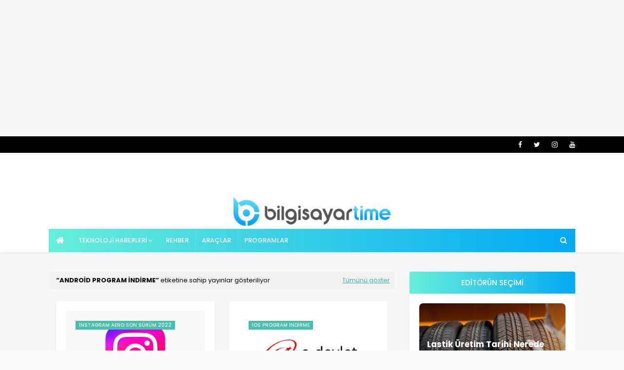

--- FILE ---
content_type: text/html; charset=UTF-8
request_url: https://www.bilgisayartime.com/search/label/Android%20Program%20%C4%B0ndirme?updated-max=2022-09-20T17:55:00%2B03:00&max-results=5&start=3&by-date=false
body_size: 32135
content:
<!DOCTYPE html>
<html class='ltr' dir='ltr' xmlns='http://www.w3.org/1999/xhtml' xmlns:b='http://www.google.com/2005/gml/b' xmlns:data='http://www.google.com/2005/gml/data' xmlns:expr='http://www.google.com/2005/gml/expr'>
<head>
<meta content='#66efda' name='theme-color'/>
<meta content='Bilgisayar Time | Teknoloji,Bilim,Oyun Haberleri ve Çok Daha Fazlası' property='og:site_name'/>
<meta content='En güncel oyunları , programları indirip teknoloji haberlerini okuyabileceğiniz harika bir site | Bilgisayar Time' property='og:description'/>
<meta content='En güncel oyunları , programları indirip teknoloji haberlerini okuyabileceğiniz harika bir site | Bilgisayar Time' name='description'/>
<meta content='' property='og:image'/>
<meta content='summary_large_image' name='twitter:card'/>
<meta content='article' property='og:type'/>
<meta content='https://www.bilgisayartime.com/search/label/Android%20Program%20%C4%B0ndirme?updated-max=2022-09-20T07:55:00-07:00&max-results=5&start=3&by-date=false' property='og:url'/>
<meta content='tr' http-equiv='content-language'/>
<link href='https://blogger.googleusercontent.com/img/b/R29vZ2xl/AVvXsEjlDShlUgSqxvFkimPGr2MXT4OWU4J50nmqfa5LKKdLFvNiaFFD3l9zXphPm3Wqd2Z1gqs79s8iGP_JiFlQyDf2Rcm8ArohJVGHl4bT8WvPzZ0c28HX7nUqgkgF6eNR5OI24R928fLW7ZidkU4oebyDiAhXZJEVQf9pHR-0VorAq5DLQLqt9Tg-8Qg1/s1600/favicon.ico' rel='icon' type='image/x-icon'/>
<meta content='https://www.bilgisayartime.com/' property='og:url'/>
<meta content='Bilgisayar Time | Oyun Program ve Teknoloji Haberleri Merkezi ' property='og:site_name'/>
<meta content='tr_tr' property='og:locale'/>
<meta content='@bilgisayar_time' name='twitter:site'>
<meta content='https://blogger.googleusercontent.com/img/b/R29vZ2xl/AVvXsEhqFHvPxhmKlTd7T97EpVxE44My0ZUWwwm7RHu4p9eQCJNuI_ngdFiAx9MsMKO_Sw8EUTZac4DfQS6DBW1WU2DpiuAd8P_wAUZf7jklgPmiXi8idakDM9IUGhtei-Y-mKuffZ2Xq1V2Ugg/s0/1920x1080.jpg' property='og:image'/></meta>
<link href='https://blogger.googleusercontent.com/img/b/R29vZ2xl/AVvXsEiERnRh297uKy2cGshJqeuy5JWiQ9Y8M-uXgA6aftnGM09dRwnQ3jFGN5wjudgngFL0RViRHkqH009DG95Jk4yIqxEaesGUD1EwIl0u76zF-L9P0f0Ss8vYoM-rBtODhkhxhtK50CaBrL61w5KsLfYC-Cn_ca87JNJKwTWxH2dZnVBmu-aMlEH6_Jul/s1600/app-ico.png' rel='apple-touch-icon'/>
<script async='async' data-ad-client='ca-pub-4903657447694727' src='https://pagead2.googlesyndication.com/pagead/js/adsbygoogle.js'></script>
<script defer='defer' src='https://cdn.onesignal.com/sdks/web/v16/OneSignalSDK.page.js'></script>
<script>
  window.OneSignalDeferred = window.OneSignalDeferred || [];
  OneSignalDeferred.push(function(OneSignal) {
    OneSignal.init({
      appId: "1756283f-40ac-4202-bf09-37e7929ce504",
    });
  });
</script>
<meta content='#66efda' name='apple-mobile-web-app-status-bar-style'/>
<meta content='#66efda' name='msapplication-navbutton-color'/>
<meta content='width=device-width, initial-scale=1, minimum-scale=1, maximum-scale=1' name='viewport'/>
<title>Bilgisayar Time | Teknoloji,Bilim,Oyun Haberleri ve Çok Daha Fazlası</title>
<meta content='text/html; charset=UTF-8' http-equiv='Content-Type'/>
<!-- Chrome, Firefox OS and Opera -->
<meta content='#fafafa' name='theme-color'/>
<!-- Windows Phone -->
<meta content='#fafafa' name='msapplication-navbutton-color'/>
<meta content='blogger' name='generator'/>
<link href='https://www.bilgisayartime.com/favicon.ico' rel='icon' type='image/x-icon'/>
<link href='https://www.bilgisayartime.com/search/label/Android%20Program%20%C4%B0ndirme?updated-max=2022-09-20T07:55:00-07:00&max-results=5&start=3&by-date=false' rel='canonical'/>
<link rel="alternate" type="application/atom+xml" title="Bilgisayar Time | Teknoloji,Bilim,Oyun Haberleri ve Çok Daha Fazlası - Atom" href="https://www.bilgisayartime.com/feeds/posts/default" />
<link rel="alternate" type="application/rss+xml" title="Bilgisayar Time | Teknoloji,Bilim,Oyun Haberleri ve Çok Daha Fazlası - RSS" href="https://www.bilgisayartime.com/feeds/posts/default?alt=rss" />
<link rel="service.post" type="application/atom+xml" title="Bilgisayar Time | Teknoloji,Bilim,Oyun Haberleri ve Çok Daha Fazlası - Atom" href="https://www.blogger.com/feeds/8789638157663700141/posts/default" />
<!--Can't find substitution for tag [blog.ieCssRetrofitLinks]-->
<meta content='En güncel oyunları , programları indirip teknoloji haberlerini okuyabileceğiniz harika bir site | Bilgisayar Time' name='description'/>
<meta content='https://www.bilgisayartime.com/search/label/Android%20Program%20%C4%B0ndirme?updated-max=2022-09-20T07:55:00-07:00&max-results=5&start=3&by-date=false' property='og:url'/>
<meta content='Bilgisayar Time | Teknoloji,Bilim,Oyun Haberleri ve Çok Daha Fazlası' property='og:title'/>
<meta content='En güncel oyunları , programları indirip teknoloji haberlerini okuyabileceğiniz harika bir site | Bilgisayar Time' property='og:description'/>
<meta content='https://blogger.googleusercontent.com/img/b/R29vZ2xl/AVvXsEgLm-9g06ZmHFp22ly9sZp70hT2Ee6Q5qj_oq7Bu7KtuRF-VOX1bDn2R7hhdPWigpTB9_Rpdee3PHy_ZDr5HnC2GtUx6CdsHxELBh-06tEkDPy9rkFhA69d845Z9NUI5WofZl41iN7iLPi6u2N7Sz6hS3-UHEEm5hWWy_y5kv_JFtnY6XFELClWl52f/w1200-h630-p-k-no-nu/instagram-aero-apk-indir.png' property='og:image'/>
<meta content='https://blogger.googleusercontent.com/img/b/R29vZ2xl/AVvXsEi_KxxZ2S-sxVTzjQVplFYD0aq2hefB2cT9pusZLkF12aiduVUQX7Uum2V4RIbvYBRlK4JEOR_R6wZX7G5jLoZE8kRmCv73cXdbhmcNlB6slNDBWM7tyNjpQFiksw04TBBhleW9heZ4gBUyFvWVyjRImOyYOjtyE0nuzeRLo4NE2t4fx1JlVr96d3LD/w1200-h630-p-k-no-nu/edevlet-indir.png' property='og:image'/>
<meta content='https://blogger.googleusercontent.com/img/a/AVvXsEif2vPf3rWAL7pTe2IQJON9klO7GNqJNuVdLc5SEvKikxUxt34hXuEZHxVSlliB4N6Nl1-4y2mmROpfTBintkMwcV8P1N1pYmL8R3lDeBuNkzHYhCY2uMvvnmJB-E4rK4wo5pddpMykxk2HDphr3yvN47o2NAoTq49-dIwLhvjPX7KUBky5y7ZjKB41=w1200-h630-p-k-no-nu' property='og:image'/>
<meta content='https://blogger.googleusercontent.com/img/b/R29vZ2xl/AVvXsEgJLpXD9vL6f9Ch7e5qcpIOpwYqGDtJqZdtGN7L6dQYh7kMwsX_F329jw9RqFyTl9uHidvTpNb3sbf7TPKRTx2j3t_FYilYW55iddrSZYRqAzjRmtYwpGXufq2cV4LofylEDX6BzydmpBo/w1200-h630-p-k-no-nu/inat-tv-pro-apk-1.jpg' property='og:image'/>
<meta content='Uml6Tkg1WGpMbTBUY2M5S0NVeDYvcjNVKzBqbmM0U0Evb1NFaWhValVkTT01' name='dmca-site-verification'/>
<meta content='2b3cdff3f9112dc4' name='yandex-verification'/>
<!-- Google tag (gtag.js) -->
<script async='async' src='https://www.googletagmanager.com/gtag/js?id=G-WJHN1FW0N4'></script>
<script>
  window.dataLayer = window.dataLayer || [];
  function gtag(){dataLayer.push(arguments);}
  gtag('js', new Date());

  gtag('config', 'G-WJHN1FW0N4');
</script>
<!-- Google Fonts -->
<link href='//fonts.googleapis.com/css?family=Poppins:400,400i,500,500i,600,600i,700,700i' media='all' rel='stylesheet' type='text/css'/>
<link href='https://stackpath.bootstrapcdn.com/font-awesome/4.7.0/css/font-awesome.min.css' rel='stylesheet'/>
<!-- CSS -->
<style id='page-skin-1' type='text/css'><!--
/*-- Reset CSS --*/
#main-menu ul>li>ul>li a,#main-wrapper,#sidebar-wrapper{padding:0 15px;box-sizing:border-box}#header-wrap,#main-menu,#main-menu ul>li,#main-menu ul>li>a,#main-menu ul>li>ul>li,.center,.header-ads,.header-header,.header-header .container,.header-logo,.header-menu,.header-menu .container,.mega-content .post-image-link,.mega-content .post-title,.post-image-wrap,.post-thumb,.top-bar-nav,.top-bar-social,img{position:relative}#main-menu ul>li:hover>ul,#main-menu ul>li>ul>li:hover>ul,.nav-active .mobile-menu{visibility:visible;opacity:1}#main-menu ul>li>a,.mobile-menu ul li,.post-meta,.top-bar-nav ul li>a{text-transform:uppercase}#main-menu .mega-menu>ul,#main-menu ul>li>ul>li a,#main-wrapper,#nav-search,#nav-search .search-input,#sidebar-wrapper,.hot-posts .hot-item,.hot-posts .post-info,.mobile-menu{box-sizing:border-box}#main-wrapper,#sidebar-wrapper,.blog-post,body{word-wrap:break-word}dl,ul,ul li{list-style:none}#blog-pager,.clearfix,.comments{clear:both}.alert-italic,.comments>h3,blockquote{font-style:italic}a,abbr,acronym,address,applet,b,big,blockquote,body,caption,center,cite,code,dd,del,dfn,div,dl,dt,em,fieldset,font,form,h1,h2,h3,h4,h5,h6,html,i,iframe,img,ins,kbd,label,legend,li,object,p,pre,q,s,samp,small,span,strike,strong,sub,sup,table,tbody,td,tfoot,th,thead,tr,tt,u,ul,var{padding:0;border:0;outline:0;vertical-align:baseline;background:0 0;text-decoration:none}button,form,input,textarea{-webkit-appearance:none;-moz-appearance:none;appearance:none;border-radius:0}dl,ul{font-weight:400}caption,th{text-align:center}img{border:none}a,a:visited,abbr{text-decoration:none}.comments .comments-content .loadmore.loaded,.section,.widget,.widget ul{margin:0;padding:0}a{color:#3fb5a3}a img{border:0}.CSS_LIGHTBOX{z-index:999999!important}.separator a{clear:none!important;float:none!important;margin-left:0!important;margin-right:0!important}#navbar-iframe,.feed-links,.home-link,.widget-item-control,a.quickedit{display:none!important}.center{display:table;margin:0 auto}#hot-section .widget,#hot-section .widget>.widget-title,#main-menu .widget,#main-menu .widget>.widget-title,#related-wrap .related-tag,#torrent br,#wrap br,.Profile .profile-datablock .profile-textblock,.archive #blog-pager,.cloud-label .label-count,.comments .comments-content .icon.blog-author,.comments .comments-content .loadmore,.comments .comments-content .loadmore.loaded,.comments .thread-chrome.thread-collapsed,.contact-form .widget-title,.error404 #sidebar-wrapper,.header-ads .widget>.widget-title,.home .blog-pager .blog-pager-newer-link,.home .blog-pager .blog-pager-older-link,.subscribe-google-news>p.mobilep,.top-bar-nav .widget>.widget-title,.top-bar-social .widget>.widget-title,.widget>h2,.widget>h3{display:none}body{background-color:#fafafa;font-family:Poppins,sans-serif;font-size:14px;font-weight:400;color:#000000;margin:0;padding:0}#outer-wrapper{margin:0 auto;background-color:#f5f6f7;box-shadow:0 0 5px rgba(0,0,0,.1)}.row{width:1080px}#content-wrapper{margin:40px auto 0;overflow:hidden}#content-wrapper>.container{margin:0 -15px}#main-wrapper{float:left;overflow:hidden;width:66.66666667%;margin:0}#sidebar-wrapper{float:right;overflow:hidden;width:33.33333333%}.post-image-wrap{display:block}.about-author .avatar-container,.comments .avatar-image-container,.post-image-link{background-color:rgba(155,155,155,.07);color:transparent!important}.post-thumb{display:block;width:100%;height:100%;object-fit:cover;z-index:1;opacity:0;transition:opacity .35s}.about-author .author-avatar.lazy-yard,.back-top:hover:after,.back-top:hover:before,.item-post .post-body img.lazy-yard,.nav-active .back-top:after,.nav-active .back-top:before,.post-thumb.lazy-yard{opacity:1}.hot-item-inner:hover .post-image-link .post-thumb,.post-image-link:hover .post-thumb,.post-image-wrap:hover .post-image-link .post-thumb{opacity:.9}#main-menu .show-menu,.header-logo .header-image-wrapper,.post-title a{display:block}#top-bar{width:100%;height:34px;background-color:#000;overflow:hidden;margin:0;border-bottom:1px solid #12161d}#hot-wrapper,#top-bar .container{margin:0 auto}.top-bar-nav{float:left;display:block}.common-widget .LinkList ul li:nth-child(odd),.common-widget .PageList ul li:nth-child(odd),.top-bar-nav ul li{float:left}.top-bar-nav ul li>a{height:34px;display:block;color:#fff;font-size:12px;font-weight:500;line-height:34px;margin:0 10px 0 0;padding:0 5px;transition:color .17s}.top-bar-nav ul li:first-child>a{padding:0 5px 0 0}#main-menu ul>li>ul>li:hover>a,.mobile-menu ul li a:hover,.mobile-menu ul>li>.submenu-toggle:hover,.post-meta a:hover,.top-bar-nav ul>li:hover>a,.top-bar-social ul>li:hover>a{color:#46bfac}.top-bar-social{float:right;display:block}.top-bar-social ul>li{float:left;display:inline-block}.top-bar-social ul>li>a{line-height:34px;display:block;color:#fff;text-decoration:none;font-size:14px;text-align:center;padding:0 7px;margin:0 0 0 10px;transition:color .17s}.top-bar-social ul>li:last-child>a{padding:0 0 0 7px}.social a:before{display:inline-block;font-family:FontAwesome;font-style:normal;font-weight:400}.social .blogger a:before{content:"\f37d"}.social .facebook a:before{content:"\f09a"}.social .twitter a:before{content:"\f099"}.social .gplus a:before{content:"\f0d5"}.social .rss a:before{content:"\f09e"}.social .youtube a:before{content:"\f167"}.social .skype a:before{content:"\f17e"}.social .stumbleupon a:before{content:"\f1a4"}.social .tumblr a:before{content:"\f173"}.social .vk a:before{content:"\f189"}.social .stack-overflow a:before{content:"\f16c"}.social .github a:before{content:"\f09b"}.social .linkedin a:before{content:"\f0e1"}.social .dribbble a:before{content:"\f17d"}.social .soundcloud a:before{content:"\f1be"}.social .behance a:before{content:"\f1b4"}.social .digg a:before{content:"\f1a6"}.social .instagram a:before{content:"\f16d"}.social .pinterest a:before{content:"\f0d2"}.social .twitch a:before{content:"\f1e8"}.social .delicious a:before{content:"\f1a5"}.social .codepen a:before{content:"\f1cb"}.social .reddit a:before{content:"\f1a1"}.social .whatsapp a:before{content:"\f232"}.social .snapchat a:before{content:"\f2ac"}.social .email a:before{content:"\f0e0"}.social .external-link a:before{content:"\f35d"}.social-color .blogger a{background-color:#ff5722}.social-color .facebook a{background-color:#3b5999}.social-color .twitter a{background-color:#26c3ff}.social-color .gplus a{background-color:#db4a39}.social-color .youtube a{background-color:#f50000}.social-color .instagram a{background:linear-gradient(15deg,#ffb13d,#dd277b,#4d5ed4)}.social-color .pinterest a{background-color:#ca2127}.social-color .dribbble a{background-color:#ea4c89}.social-color .linkedin a{background-color:#0077b5}.social-color .tumblr a{background-color:#365069}.social-color .twitch a{background-color:#6441a5}.social-color .rss a{background-color:#ffc200}.social-color .skype a{background-color:#00aff0}.social-color .stumbleupon a{background-color:#eb4823}.social-color .vk a{background-color:#4a76a8}.social-color .stack-overflow a{background-color:#f48024}.social-color .github a{background-color:#24292e}.social-color .soundcloud a{background:linear-gradient(#ff7400,#ff3400)}.social-color .behance a{background-color:#191919}.social-color .digg a{background-color:#1b1a19}.social-color .delicious a{background-color:#0076e8}#footer-wrapper,#sub-footer-wrapper,.social-color .codepen a{background-color:#000}.social-color .reddit a{background-color:#ff4500}.social-color .whatsapp a{background-color:#3fbb50}.social-color .snapchat a{background-color:#ffe700}.social-color .email a{background-color:#888}#main-menu ul>li>ul,.BlogSearch .search-action:hover,.contact-form-button-submit:hover,.mobile-menu,.social-color .external-link a{background-color:#4c4c4c}#header-wrap{background-color:#fff;margin:0;box-shadow:0 2px 4px 0 rgba(0,0,0,.05)}.header-header{width:100%;height:90px;overflow:hidden;padding:25px 0}.header-header .container{margin:0 auto;padding:0}.header-logo{float:left;width:auto;max-width:250px;max-height:60px;margin:0;padding:15px 0}.header-logo img{max-width:100%;max-height:60px;margin:0}.header-logo h1{color:#000000;font-size:20px;line-height:1.4em;margin:0}.header-logo p{font-size:12px;margin:5px 0 0}.header-ads{float:right}.header-ads .widget,.widget iframe,.widget img{max-width:100%}.header-ads .widget .widget-content{width:728px;max-width:100%;max-height:90px;line-height:1}.header-menu{width:100%;height:48px;z-index:10;font-size:13px;margin:0}.header-menu .container{background-color:#66efda;background-image:-webkit-linear-gradient(left,#66efda,#03a9f4);background-image:linear-gradient(to right,#66efda,#03a9f4);margin:0 auto;padding:0}#main-menu{height:48px;z-index:15}#main-menu ul>li{float:left;margin:0;padding:0;transition:background .17s}#main-menu ul>li.li-home-icon>a{width:48px;height:48px;text-align:center;font-size:18px;line-height:48px;font-weight:400;padding:0}#main-menu ul>li>a{color:#ffffff;font-size:13px;font-weight:500;line-height:48px;display:inline-block;margin:0;padding:0 13px;border-right:1px solid rgba(255,255,255,.08);transition:color .17s}#main-menu ul>li:hover>a,.hide-search:hover,.hot-posts .post-meta,.hot-posts .post-meta a,.show-search:hover{color:#fff}#main-menu ul>li>ul{position:absolute;float:left;left:0;top:48px;width:180px;z-index:99999;margin:0;padding:0;box-shadow:0 3px 5px rgba(0,0,0,.2);visibility:hidden;opacity:0}#main-menu ul>li>ul>li>ul{position:absolute;float:left;top:0;left:100%;margin:0}#main-menu ul>li>ul>li{display:block;float:none;transition:.17s}#main-menu ul>li>ul>li a{display:block;height:36px;font-size:12px;color:#fff;line-height:36px;margin:0;transition:.17s}#main-menu ul>li>ul>li:hover{background-color:rgba(0,0,0,.2)}#main-menu ul>li.has-sub>a:after{content:'\f107';float:right;font-family:FontAwesome;font-size:14px;font-weight:400;margin:0 0 0 3px}#main-menu ul>li>ul>li.has-sub>a:after{content:'\f105';float:right;margin:0}#main-menu .mega-menu{position:static!important}#main-menu .mega-menu>ul{width:100%;padding:20px 10px}#main-menu .mega-menu>ul.mega-menu-inner,.PopularPosts .post-info,.contact-form,.custom-widget .post-info,.mobile-menu>ul li ul{overflow:hidden}#main-menu ul ul{transition:.17s}.mega-menu-inner .mega-item{float:left;width:25%;box-sizing:border-box;padding:0 10px}.mega-menu-inner .mega-content{position:relative;width:100%;overflow:hidden;padding:0}.mega-content .post-image-wrap{width:100%;height:140px;overflow:hidden}.mega-content .post-image-link{width:100%;height:100%;z-index:1;display:block;overflow:hidden}.mega-content .post-title{font-size:14px;font-weight:500;line-height:1.5em;margin:7px 0 5px}.mega-content .post-title a{display:block;color:#fff;transition:color .17s}#ArchiveList .flat li>a:hover,#breadcrumb a:hover,.FeaturedPost .post-title a:hover,.PopularPosts .post:hover .post-title a,.Profile .profile-data .g-profile:hover,.Profile .profile-info>.profile-link:hover,.comments .comments-content .comment-header a:hover,.common-widget .LinkList ul li a:hover,.common-widget .PageList ul li a:hover,.custom-widget li:hover .post-title a,.footer #ArchiveList .flat li>a:hover,.footer .FeaturedPost .post-title a:hover,.footer .LinkList ul li a:hover,.footer .PageList ul li a:hover,.footer .PopularPosts .post-title a:hover,.footer .Profile .profile-data .g-profile:hover,.footer .Profile .profile-info>.profile-link:hover,.footer .custom-widget .post-title a:hover,.footer .list-label li>a:hover,.index-post .post-info>h2:hover>a,.list-label li a:hover,.mega-content:hover .post-title a,.post-nav li:hover a,.related-posts .related-item:hover .post-title a{color:#3fb5a3}#footer-wrapper .footer .Text,.comments .comments-content .datetime a,.comments .comments-content .datetime a:hover,.footer .FollowByEmail .before-text,.footer .post-meta,.mega-content .post-meta,.post-nav .post-nav-active p{color:#aaa}.no-posts{float:left;width:100%;height:100px;line-height:100px;text-align:center}.hide-search,.show-search,.slide-menu-toggle{width:48px;top:0;position:absolute;cursor:pointer}.mega-menu .no-posts{line-height:60px;color:#000000}.hide-search,.show-search{right:0;display:block;height:48px;line-height:48px;z-index:20;color:#ffffff;font-size:15px;text-align:center;transition:color .17s}.show-search:before{content:"\f002";font-family:FontAwesome;font-weight:400}.hide-search:before{content:"\f00d";font-family:FontAwesome;font-weight:400}#nav-search{display:none;position:absolute;left:0;top:0;width:100%;height:48px;z-index:99;background-color:#46bfac;padding:0}#nav-search .search-form{width:100%;height:48px;background-color:rgba(0,0,0,0);line-height:48px;overflow:hidden;padding:0}#nav-search .search-input{width:100%;height:48px;font-family:inherit;color:#ffffff;margin:0;padding:0 46px 0 15px;background-color:rgba(0,0,0,0);font-size:14px;font-weight:400;border:0}#nav-search .search-input:focus{color:#ffffff;outline:0}.slide-menu-toggle{display:none;line-height:48px;height:48px;left:0;font-family:FontAwesome;color:#fff;font-size:17px;font-weight:400;text-align:left;z-index:4;padding:0}.slide-menu-toggle:before{content:"\f0c9"}.nav-active .slide-menu-toggle:before{content:"\f00d"}.mobile-menu{display:none;position:absolute;top:48px;left:0;width:100%;padding:20px;border-top:1px solid rgba(255,255,255,.08);visibility:hidden;opacity:0;transform-origin:0 0;transform:scaleY(0);transition:.17s}.hot-loader,.mobile-menu ul li{position:relative;overflow:hidden}.nav-active .mobile-menu{transform:scaleY(1)}#comments,#footer-wrapper .footer .widget:first-child,.Profile .profile-datablock,.comments .comment-replybox-thread,.comments .comments-content .comment-thread,.comments-system-disqus .comments-title,.comments-system-facebook .comments-title,.contact-form-error-message,.contact-form-success-message,.main .widget,.mobile-menu>ul,.sidebar .FollowByEmail>.widget-title>h3,.static_page .item-post h1.post-title{margin:0}.mobile-menu .m-sub{display:none;padding:0}.mobile-menu ul li{display:block;float:left;width:100%;font-size:13px;font-weight:500;line-height:38px;margin:0;padding:0}.mobile-menu ul li a{color:#fff;padding:0;display:block;transition:.17s}.mobile-menu ul li.has-sub .submenu-toggle{position:absolute;top:0;right:0;color:#fff;cursor:pointer}.mobile-menu ul li.has-sub .submenu-toggle:after{content:'\f105';font-family:FontAwesome;font-weight:400;float:right;width:34px;font-size:16px;text-align:center;transition:.17s}.mobile-menu ul li.has-sub.show>.submenu-toggle:after{transform:rotate(90deg)}.mobile-menu>ul>li>ul>li>a{color:#fff;opacity:.7;padding:0 0 0 15px}.mobile-menu>ul>li>ul>li>ul>li>a{color:#fff;opacity:.7;padding:0 0 0 30px}.post-meta{overflow:hidden;color:#aaa;font-size:11px;font-weight:500;padding:0 1px}.queryEmpty,.queryMessage{font-weight:400;font-size:13px}.post-meta .post-author,.post-meta .post-date{float:left;display:inline-block;margin:0 10px 0 0}.post-meta .post-author:before,.post-meta .post-date:before{font-family:FontAwesome;font-weight:400;margin:0 3px 0 0}.post-meta .post-author:before{content:'\f007'}.post-meta .post-date:before{content:'\f017'}#breadcrumb a,.post-meta a{color:#aaa;transition:color .17s}#hot-section .show-hot{display:block!important}#hot-section .show-hot .widget-content{position:relative;overflow:hidden;height:410px;margin:20px 0 0;background-color:#fff;padding:20px;border-radius:4px;box-shadow:0 2px 4px rgba(0,0,0,.05)}.hot-loader{height:100%;display:block}.hot-loader:after{content:'';position:absolute;top:50%;left:50%;width:26px;height:26px;margin:-15px 0 0 -15px;border:2px solid #ddd;border-left-color:#46bfac;border-top-color:#46bfac;border-radius:100%;animation:.8s linear infinite spinner;transform-origin:center}.hot-item-inner,.hot-posts .post-image-link{position:relative;border-radius:4px;display:block;overflow:hidden}@-webkit-keyframes spinner{0%{-webkit-transform:rotate(0);transform:rotate(0)}to{-webkit-transform:rotate(1turn);transform:rotate(1turn)}}@keyframes spinner{0%{-webkit-transform:rotate(0);transform:rotate(0)}to{-webkit-transform:rotate(1turn);transform:rotate(1turn)}}ul.hot-posts{position:relative;overflow:hidden;height:410px;margin:0 -5px}.hot-posts .hot-item{position:relative;float:left;width:25%;height:200px;overflow:hidden;padding:0 5px}.hot-posts .hot-item.item-0{width:50%;height:410px}.hot-posts .hot-item.item-1{width:50%;margin:0 0 10px}.hot-item-inner{float:left;width:100%;height:100%}.hot-posts .post-image-link{width:100%;height:100%}.hot-posts .post-info{position:absolute;bottom:0;left:0;width:100%;background-image:linear-gradient(rgba(0,0,0,0),#000);overflow:hidden;z-index:5;padding:20px}.hot-posts .post-title{font-size:14px;font-weight:500;display:block;line-height:1.5em;margin:10px 0 5px}.hot-posts .item-0 .post-title{font-size:21px;margin:10px 0}.hot-posts .item-1 .post-title,.post-body h4{font-size:18px}.hot-posts .post-title a{color:#fff;display:block}.show-hot .no-posts{position:absolute;top:calc(50% - 50px);left:0;width:100%}.queryMessage{overflow:hidden;background-color:#f2f2f2;color:#000000;padding:8px 10px;margin:0 0 25px}.home-title,.post-tag,.title-wrap>h3{color:#fff;text-transform:uppercase}.queryMessage .query-info{margin:0 5px}.queryMessage .search-label,.queryMessage .search-query{font-weight:700;text-transform:uppercase}.queryMessage .search-label:before,.queryMessage .search-query:before{content:"\201c"}.queryMessage .search-label:after,.queryMessage .search-query:after{content:"\201d"}.queryMessage a.show-more{float:right;color:#3fb5a3;text-decoration:underline;transition:opacity .17s}.author-name a:hover,.comments .continue a:hover,.comments .thread-count a:hover,.queryMessage a.show-more:hover,.share-links li a:hover{opacity:.8}.queryEmpty{padding:10px 0;margin:0 0 25px;text-align:center}.home-title,.title-wrap{margin:0 0 20px;position:relative}.title-wrap{float:left;width:100%;height:32px;background-color:#46bfac;display:block}.title-wrap>h3{position:relative;display:block;height:32px;font-size:12px;font-weight:500;line-height:32px;text-align:center;padding:0;margin:0}#breadcrumb a,#breadcrumb em,.share-links li a,a.read-more{display:inline-block}.PopularPosts .post,.custom-widget li{overflow:hidden;margin:20px 0 0}.PopularPosts .post:first-child,.custom-widget li:first-child{padding:0;margin:0;border:0}.home-title,.item-post-wrap{border-radius:4px;box-sizing:border-box}.PopularPosts .post-image-link,.custom-widget .post-image-link{position:relative;width:80px;height:70px;float:left;overflow:hidden;display:block;vertical-align:middle;margin:0 12px 0 0}.custom-widget .post-title{overflow:hidden;font-size:13px;font-weight:500;line-height:1.5em;margin:0 0 3px}#ArchiveList .flat li>a,.PopularPosts .post-title a,.custom-widget .post-title a,.index-post .post-info>h2>a{display:block;color:#000000;transition:color .17s}.index-post-wrap{position:relative;float:left;width:100%}.item-post-wrap{background-color:#fff;padding:20px;box-shadow:0 2px 4px rgba(0,0,0,.05)}.blog-post{display:block;overflow:hidden}.home-title{font-size:15px;background:linear-gradient(to right,#66efda,#03a9f4);font-weight:500;line-height:15px;padding:15px 20px;box-shadow:0 2px 4px 0 rgba(0,0,0,.05)}.home-title:before{content:'';position:absolute;z-index:1}.home-title span{position:relative;z-index:5}.grid-posts{display:flex;flex-wrap:wrap}.index-post{display:block;width:50%;box-sizing:border-box;padding:0 15px;margin:0 0 30px;overflow:visible}.index-post-inner,.innermi{padding:20px;border-radius:4px;float:left;width:100%;box-shadow:0 2px 4px rgba(0,0,0,.05);box-sizing:border-box}.index-post-inner{background-color:#fff}.innermi{background-color:#ebebeb}.index-post .post-image-wrap{float:left;width:100%;height:180px;overflow:hidden;margin:0 0 10px;border-radius:4px}.index-post .post-image-wrap .post-image-link{width:100%;height:100%;position:relative;display:block;z-index:1;overflow:hidden;border-radius:4px}.post-tag{position:absolute;top:20px;left:20px;height:18px;z-index:5;background-color:#46bfac;font-size:10px;line-height:18px;font-weight:500;padding:0 7px}.FollowByEmail .follow-by-email-inner,.inline-ad,.post-footer,.post-labels,.post-share,.post-snippet,ul.share-links{position:relative}.date-header,.post-snippet{font-weight:400;display:block;overflow:hidden}.index-post .post-info{float:left;width:100%;overflow:hidden}.index-post .post-info>h2{font-size:19px;font-weight:500;line-height:1.5em;text-decoration:none;margin:0}.date-header{margin:0!important;padding:0}#footer-wrapper .footer .Text,.index-post .post-meta{margin:10px 0 0}.post-snippet{font-size:13px;line-height:1.6em;margin:7px 0 0}.item .inline-ad,.item-post .post-body,.post-footer{margin:20px 0 0;width:100%}a.read-more{float:right;color:#46bfac;font-size:13px;font-weight:500;text-transform:uppercase;margin:15px 0 0;transition:color .17s}a.read-more:after{content:'\f178';font-family:FontAwesome;font-weight:400;margin:0 0 0 5px}.author-name span,.social-counter li a:hover,a.read-more:hover{color:#000000}#breadcrumb{font-size:12px;font-weight:400;color:#aaa;margin:0 0 15px}#breadcrumb .delimiter:after{content:'\f054';font-family:FontAwesome;font-size:8px;font-weight:400;font-style:normal;vertical-align:middle;margin:0 3px}.item-post h1.post-title{color:#000000;font-size:27px;line-height:1.5em;font-weight:700;position:relative;display:block;margin:0 0 15px;padding:0}.item-post .post-body{font-size:15px;line-height:1.5em;overflow:hidden;padding:20px 0 0;border-top:1px solid #eee}.comments .comment-thread>ol,.comments .comments-content .inline-thread,.common-widget .LinkList ul li:first-child,.common-widget .LinkList ul li:nth-child(2),.common-widget .PageList ul li:first-child,.common-widget .PageList ul li:nth-child(2),.item-post .post-outer{padding:0}.item-post .post-body img{max-width:100%;opacity:0;transition:opacity .35s}.main .Blog{border-bottom-width:0}.post-footer{float:left}.inline-ad{display:block;max-height:60px;margin:0 0 30px}.inline-ad>ins{display:block!important;margin:0 auto!important}.item .inline-ad{float:left}#comment-editor,.blog-post-comments .comments-title,.item-post-wrap>.inline-ad,.post-labels{margin:0 0 20px}.post-labels{overflow:hidden;height:auto;padding:0}.post-labels a,.post-labels span{float:left;height:22px;background-color:#f2f2f2;color:#000000;font-size:12px;line-height:22px;font-weight:400;margin:0;padding:0 10px}.footer .cloud-label li a:hover,.post-labels span{background-color:#46bfac;color:#fff}.post-labels a{margin:0 0 0 5px;transition:.17s}.blog-pager .page-active,.blog-pager a:hover,.post-labels a:hover{background-color:#46bfac;color:#fff;border-color:#46bfac}.post-reactions{height:28px;display:block;margin:0 0 15px}.post-reactions span{float:left;color:#000000;font-size:11px;line-height:25px;text-transform:uppercase;font-weight:500}.reactions-inner{float:left;margin:0;height:28px}.post-share{overflow:hidden;line-height:0;margin:0 0 30px}.share-links li{width:70px;float:left;box-sizing:border-box;margin:0 5px 0 0}.about-author,ul.post-nav{margin:0 0 30px;position:relative;overflow:hidden}.share-links li a{float:left;cursor:pointer;width:100%;height:32px;line-height:32px;color:#fff;font-weight:400;font-size:15px;text-align:center;box-sizing:border-box;opacity:1;transition:.17s}ul.post-nav{display:block}.post-nav li{display:inline-block;width:50%}.post-nav .post-prev{float:left;text-align:left;box-sizing:border-box;padding:0 10px}.post-nav .post-next{float:right;text-align:right;box-sizing:border-box;padding:0 10px}.post-nav li a{color:#000000;line-height:1.4em;display:block;overflow:hidden;transition:color .17s}.post-nav li span{display:block;font-size:11px;color:#aaa;font-weight:700;text-transform:uppercase;padding:0 0 2px}.post-nav .post-prev span:before{content:"\f053";float:left;font-family:FontAwesome;font-size:10px;font-weight:400;text-transform:none;margin:0 2px 0 0}.post-nav .post-next span:after{content:"\f054";float:right;font-family:FontAwesome;font-size:10px;font-weight:400;text-transform:none;margin:0 0 0 2px}.post-nav p{font-size:12px;font-weight:400;line-height:1.4em;margin:0}.about-author{display:block;background-color:#f9f9f9;padding:20px}.about-author .avatar-container{position:relative;float:left;width:80px;height:80px;background-color:rgba(255,255,255,.05);overflow:hidden;margin:0 15px 0 0}.about-author .author-avatar{float:left;width:100%;height:100%;opacity:0;transition:opacity .35s}.author-name{overflow:hidden;display:inline-block;font-size:12px;font-weight:500;text-transform:uppercase;line-height:14px;margin:7px 0 3px}.author-name a{color:#46bfac;transition:opacity .17s}.author-description{display:block;overflow:hidden;font-size:12px;font-weight:400;line-height:1.6em}.author-description a:hover,.errorWrap a:hover,.post-body u{text-decoration:underline}#related-wrap{overflow:hidden;margin:0 0 30px}.related-ready{float:left;width:100%}.related-ready .loader{height:178px}ul.related-posts{position:relative;overflow:hidden;margin:0 -10px;padding:0}.related-posts .related-item{width:33.33333333%;position:relative;overflow:hidden;float:left;display:block;box-sizing:border-box;padding:0 10px;margin:0}.related-posts .post-image-link{width:100%;height:130px;position:relative;overflow:hidden;display:block}.related-posts .post-title{font-size:13px;font-weight:400;line-height:1.5em;display:block;margin:7px 0 5px}.comments .comments-content .comment-header a,.related-posts .post-title a{color:#000000;transition:color .17s}#blog-pager{float:left;width:100%;overflow:hidden;margin:0 0 40px}#gpluscomments,.facebook-tab,.fb_iframe_widget iframe,.fb_iframe_widget_fluid span{width:100%!important}.blog-pager a,.blog-pager span{float:left;display:block;min-width:36px;height:36px;background-color:#f2f2f2;color:#000000;font-size:12px;font-weight:500;line-height:36px;text-align:center;box-sizing:border-box;padding:0 10px;margin:0 5px 0 0;border-radius:36px;transition:.17s}.list-label li a,.post-body a,.social-counter li a{transition:color .17s}.blog-pager span.page-dots{min-width:20px;background-color:#fff;font-size:16px;color:#000000;font-weight:400;line-height:32px;padding:0}.blog-pager .page-of{display:none;width:auto;float:right;border-color:transparent;margin:0}.blog-pager .page-next:before,.blog-pager .page-prev:before{font-family:FontAwesome;font-size:11px;font-weight:400}.blog-pager .page-prev:before{content:'\f053'}.blog-pager .page-next:before{content:'\f054'}.blog-pager .blog-pager-newer-link,.blog-pager .blog-pager-older-link{float:left;display:inline-block;width:auto;padding:0 10px;margin:0}.blog-pager .blog-pager-older-link,.common-widget .LinkList ul li:nth-child(2n),.common-widget .PageList ul li:nth-child(2n){float:right}.blog-post-comments{display:none;margin:0 0 30px}#gpluscomments{float:left!important;margin:0 0 25px!important}#gpluscomments iframe{float:left!important;width:100%}.comments{display:block;margin:0;color:#000000}.comments>h3{font-size:13px;font-weight:400;padding-top:1px}.comments .comments-content .comment{list-style:none;margin:0;padding:0 0 8px}#ArchiveList ul.flat li:first-child,.comments .comments-content .comment:first-child,.footer .list-label li:first-child{padding-top:0}.comments .item-control{position:static}.comments .avatar-image-container{float:left;overflow:hidden;position:absolute}.comments .avatar-image-container,.comments .avatar-image-container img{height:35px;max-height:35px;width:35px;max-width:35px;border-radius:100%}.comments .comment-block{overflow:hidden;padding:0 0 10px}.comments .comment-block,.comments .comments-content .comment-replies{margin:0 0 0 50px}.comments .comment-actions{float:left;width:100%;position:relative;margin:0}.comments .comments-content .comment-header{font-size:15px;display:block;overflow:hidden;clear:both;margin:0 0 3px;padding:0 0 5px;border-bottom:1px dashed #d6d6d6}.comments .comments-content .user{font-style:normal;font-weight:500;display:block}.comments .comments-content .comment-content{float:left;font-size:13px;color:#5e5e5e;font-weight:400;text-align:left;line-height:1.4em;margin:5px 0 9px}.comments .comment .comment-actions a{margin-right:5px;padding:2px 5px;color:#000000;font-weight:400;background-color:#f2f2f2;font-size:10px;transition:.17s}.comments .comment .comment-actions a:hover{color:#fff;background-color:#46bfac;border-color:#46bfac;text-decoration:none}.comments .comments-content .datetime{float:left;font-size:11px;font-weight:400;color:#aaa;position:relative;padding:0 1px;margin:4px 0 0;display:block}.comments .thread-toggle{margin-bottom:4px}.comments .thread-toggle .thread-arrow{height:7px;margin:0 3px 2px 0}.comments .continue a,.comments .thread-count a{transition:opacity .17s}.comments .thread-expanded{padding:5px 0 0}.thread-arrow:before{content:'';font-family:FontAwesome;color:#000000;font-weight:400;margin:0 2px 0 0}.comments .thread-expanded .thread-arrow:before{content:'\f0d7'}.comments .thread-collapsed .thread-arrow:before{content:'\f0da'}.comments .continue a{padding:0 0 0 60px;font-weight:400}.post-body h1,.post-body h2,.post-body h3,.post-body h4,.post-body h5,.post-body h6{color:#000000;font-weight:700;margin:0 0 15px}.post-body h1,.post-body h2{font-size:24px}.post-body h3{font-size:21px}.post-body h5{font-size:16px}.Text,.post-body h6{font-size:13px}blockquote{padding:10px;margin:0;border-left:4px solid}blockquote:after,blockquote:before{display:inline-block;font-family:FontAwesome;font-style:normal;font-weight:400;color:#aaa;line-height:1}blockquote:before{content:'\f10d';margin:0 10px 0 0}blockquote:after{content:'\f10e';margin:0 0 0 10px}.widget .post-body ol,.widget .post-body ul{line-height:1.5;font-weight:400}.widget .post-body li{margin:5px 0;padding:0;line-height:1.5}.post-body ul{padding:0 0 0 20px}.post-body ul li:before{content:"\f105";font-family:FontAwesome;font-size:13px;font-weight:400;margin:0 5px 0 0}#ArchiveList .flat li>a:before,.list-label li a:before{content:"\f054";font-weight:400;font-family:FontAwesome;font-size:6px;margin:6px 3px 0 0}.post-body strike{text-decoration:line-through}.contact-form .contact-form-name{width:calc(50% - 5px)}.contact-form .contact-form-email{width:calc(50% - 5px);float:right}.sidebar .widget{position:relative;overflow:hidden;box-sizing:border-box;padding:0;margin:0 0 35px;border-radius:4px;box-shadow:0 2px 4px rgba(0,0,0,.05)}.sidebar .widget-title{position:relative;float:left;width:100%;height:45px;background:#a158e4;background:linear-gradient(to right,#66efda,#03a9f4);background-size:100%;box-shadow:0 2px 4px 0 rgba(0,0,0,.05);display:block;margin:0}.sidebar .widget-title>h3{position:relative;display:block;height:45px;font-size:15px;color:#fff;font-weight:500;line-height:45px;text-align:center;text-transform:uppercase;padding:0 15px;margin:0;border-radius:2px 2px 0 0}.sidebar .widget-content{float:left;width:100%;margin:0;background-color:#fff;box-sizing:border-box;border-radius:4px;padding:20px}ul.social-counter{margin:0 -5px}.social-counter li{float:left;width:25%;box-sizing:border-box;padding:0 5px;margin:10px 0 0}.social-counter li:first-child,.social-counter li:nth-child(2),.social-counter li:nth-child(3),.social-counter li:nth-child(4){margin-top:0}.social-counter li a{display:block;height:40px;font-size:22px;color:#46bfac;text-align:center;line-height:40px;border:1px solid #eee}.list-label li{position:relative;display:block;padding:7px 0;border-top:1px dotted #ebebeb}.list-label li:first-child{padding-top:0;border-top:0}#ArchiveList ul.flat li:last-child,.list-label li:last-child{padding-bottom:0;border-bottom:0}.list-label li a{display:block;color:#000000;font-size:12px;font-weight:400;text-transform:capitalize}.list-label li a:before{float:left;color:#000000;transition:color .17s}#ArchiveList .flat li>a>span,.list-label .label-count{position:relative;float:right;width:16px;height:16px;background-color:#46bfac;color:#fff;font-size:11px;font-weight:400;text-align:center;line-height:16px}.cloud-label li{position:relative;float:left;margin:0 5px 5px 0}.cloud-label li a{display:block;height:26px;color:#46bfac;font-size:12px;line-height:26px;font-weight:400;padding:0 10px;border:1px solid #eee;transition:.17s}.cloud-label li a:hover{color:#fff;background-color:#46bfac;border-color:#46bfac}.FollowByEmail .widget-content{position:relative;overflow:hidden;background-color:#fff;text-align:center;font-weight:400;box-sizing:border-box;padding:20px;border-radius:2px;border:1px solid #eee}.FollowByEmail .widget-content>h3{font-size:18px;color:#000000;font-weight:500;text-transform:uppercase;margin:0 0 13px}.FollowByEmail .before-text{font-size:13px;line-height:1.5em;margin:0 0 15px;display:block;padding:0 10px;overflow:hidden}.FollowByEmail .widget-content:after{content:'\f0e0';position:absolute;right:-15px;top:-15px;font-family:FontAwesome;font-size:50px;color:#46bfac;opacity:.5;transform:rotate(21deg)}.FollowByEmail .follow-by-email-inner .follow-by-email-address{width:100%;height:32px;color:#000000;font-size:11px;font-family:inherit;padding:0 10px;margin:0 0 10px;box-sizing:border-box;border:1px solid #eee;transition:.17s}.FollowByEmail .follow-by-email-inner .follow-by-email-submit{width:100%;height:32px;font-family:inherit;font-size:11px;color:#fff;background-color:#46bfac;text-transform:uppercase;text-align:center;font-weight:500;cursor:pointer;margin:0;border:0;transition:opacity .17s}.FollowByEmail .follow-by-email-inner .follow-by-email-submit:hover{opacity:.85}#ArchiveList ul.flat li{color:#000000;font-size:13px;font-weight:400;padding:7px 0;border-bottom:1px dotted #eaeaea}#ArchiveList .flat li>a:before{float:left;color:#161619;display:inline-block;transition:color .17s}.PopularPosts .post-title{font-size:13px;font-weight:500;line-height:1.5em;margin:0 0 3px}.PopularPosts .post-date:before{font-size:10px}.FeaturedPost .post-image-link{display:block;position:relative;width:100%;height:180px;overflow:hidden;margin:0 0 10px}.FeaturedPost .post-title{font-size:16px;overflow:hidden;font-weight:400;line-height:1.5em;margin:0 0 5px}.FeaturedPost .post-title a{color:#000000;display:block;transition:color .17s}.contact-form-widget form{font-weight:400}.contact-form-email,.contact-form-name{float:left;width:100%;height:30px;font-family:inherit;font-size:13px;line-height:30px;box-sizing:border-box;padding:5px 10px;margin:0 0 10px;border:1px solid #ebebeb;border-radius:2px}.contact-form-email-message{float:left;width:100%;font-family:inherit;font-size:13px;box-sizing:border-box;padding:5px 10px;margin:0 0 10px;border:1px solid #ebebeb;border-radius:2px}.Message,.Message-button{font-family:'Source Sans Pro'}.contact-form-button-submit{float:left;width:100%;height:30px;background-color:#46bfac;font-size:13px;color:#fff;line-height:30px;cursor:pointer;box-sizing:border-box;padding:0 10px;margin:0;border:0;border-radius:2px;transition:background .17s}.contact-form-error-message-with-border,.contact-form-success-message-with-border{font-size:11px;line-height:11px;padding:3px 0;margin:10px 0;float:left;width:100%;box-sizing:border-box;text-align:center}.contact-form-error-message-with-border{background-color:#fbe5e5;border:1px solid #fc6262}.contact-form-success-message-with-border{background-color:#eaf6ff;border:1px solid #5ab6f9}.contact-form-cross{margin:0 0 0 3px}.BlogSearch .search-input{float:left;width:75%;height:30px;background-color:#fff;font-weight:400;font-size:13px;line-height:30px;box-sizing:border-box;padding:5px 10px;border:1px solid #ebebeb;border-right-width:0;border-radius:2px 0 0 2px}.BlogSearch .search-action{float:right;width:25%;height:30px;font-family:inherit;font-size:13px;line-height:30px;cursor:pointer;box-sizing:border-box;background-color:#46bfac;color:#fff;padding:0 5px;border:0;border-radius:0 2px 2px 0;transition:background .17s}.footer .BlogArchive #ArchiveList ul.flat li,.footer .FollowByEmail .widget-content,.footer .cloud-label li a,.footer .list-label li{border-color:rgba(255,255,255,.05)}.Profile .profile-img{float:left;width:80px;height:80px;margin:0 15px 0 0;transition:.17s}.Profile .profile-data .g-profile{display:block;font-size:18px;color:#000000;font-weight:700;margin:0 0 5px;transition:color .17s}.Profile .profile-info>.profile-link{color:#000000;font-size:11px;margin:5px 0 0;transition:color .17s}.common-widget .LinkList ul li,.common-widget .PageList ul li{width:calc(50% - 5px);padding:7px 0 0}.common-widget .LinkList ul li a,.common-widget .PageList ul li a{display:block;color:#000000;font-size:13px;font-weight:400;transition:color .17s}#footer-wrapper{box-shadow:0 -2px 4px 0 rgba(0,0,0,.05)}#footer-wrapper .container{position:relative;overflow:hidden;margin:0 auto;padding:25px 0}.footer-widgets-wrap{position:relative;display:flex;margin:0 -15px}#footer-wrapper .footer{display:inline-block;float:left;width:33.33333333%;box-sizing:border-box;padding:0 15px}#footer-wrapper .footer .widget{float:left;width:100%;padding:0;margin:25px 0 0}.footer .widget>.widget-title>h3{position:relative;color:#f5fff5;font-size:14px;line-height:14px;font-weight:500;text-transform:uppercase;margin:0 0 25px}.footer #ArchiveList .flat li>a,.footer #ArchiveList .flat li>a:before,.footer .FeaturedPost .post-title a,.footer .FollowByEmail .widget-content>h3,.footer .LinkList ul li a,.footer .PageList ul li a,.footer .PopularPosts .post-title a,.footer .Profile .profile-data .g-profile,.footer .Profile .profile-info>.profile-link,.footer .custom-widget .post-title a,.footer .list-label li a,.footer .list-label li a:before,.footer .no-posts{color:#f5fff5}.footer .FollowByEmail .widget-content{background-color:rgba(255,255,255,.05)}.footer .BlogSearch .search-input,.footer .FollowByEmail .follow-by-email-inner .follow-by-email-address,.footer .contact-form-email,.footer .contact-form-email-message,.footer .contact-form-name{background-color:rgba(255,255,255,.05);color:#f5fff5;border-color:rgba(255,255,255,.05)}.footer #ArchiveList .flat li>a>span,.footer .list-label .label-count{background-color:rgba(255,255,255,.05);color:#f5fff5}.footer .cloud-label li a{color:#f5fff5}.footer .BlogSearch .search-action:hover,.footer .FollowByEmail .follow-by-email-inner .follow-by-email-submit:hover,.footer .contact-form-button-submit:hover{background-color:rgba(0,0,0,.3)}#sub-footer-wrapper{color:#f5fff5;display:block;padding:0;width:100%;overflow:hidden}#sub-footer-wrapper .container{overflow:hidden;margin:0 auto;padding:10px 0}#sub-footer-wrapper .copyright-area{font-size:12px;display:block;height:34px;line-height:34px;text-align:center;text-transform:uppercase;font-weight:400}#sub-footer-wrapper .copyright-area a{color:#46bfac;transition:color .17s}.hidden-widgets{display:none;visibility:hidden}.back-top{display:none;z-index:1010;width:32px;height:32px;position:fixed;bottom:25px;right:25px;cursor:pointer;overflow:hidden;font-size:13px;color:#fff;text-align:center;line-height:32px}.back-top:before{content:'';position:absolute;top:0;left:0;right:0;bottom:0;background-color:#46bfac;opacity:.5;transition:opacity .17s}.back-top:after{content:'\f077';position:relative;font-family:FontAwesome;font-weight:400;opacity:.8;transition:opacity .17s}.error404 #main-wrapper{width:100%!important;margin:0!important}.errorWrap{color:#000000;text-align:center;padding:80px 0 100px}.errorWrap h3{font-size:160px;line-height:1;margin:0 0 30px}.errorWrap h4{font-size:25px;margin:0 0 20px}.errorWrap p{margin:0 0 10px}.errorWrap a{display:block;color:#46bfac;padding:10px 0 0}.errorWrap a i{font-size:20px}@media screen and (max-width:1100px){#content-wrapper,#hot-wrapper,#top-bar .container,.header-menu{padding:0 20px;box-sizing:border-box}#outer-wrapper{max-width:100%}.row{width:100%}#header-wrap{height:auto}.header-header{height:auto;box-sizing:border-box;padding:25px 20px}.header-logo{max-width:30%}.header-ads{max-width:70%}#content-wrapper{position:relative;margin:30px 0 0}#footer-wrapper .container{box-sizing:border-box;padding:30px 20px}#sub-footer-wrapper .container{box-sizing:border-box;padding:10px 20px}}@media screen and (max-width:980px){.header-ads,.header-logo{max-width:100%;width:100%}#content-wrapper>.container{margin:0}.header-logo{text-align:center;padding:20px 0}.header-logo .header-image-wrapper{display:inline-block}#main-menu{display:none}.header-menu{background-color:#66efda;background-image:-webkit-linear-gradient(left,#66efda,#03a9f4);background-image:linear-gradient(to right,#66efda,#03a9f4,)}.mobile-menu,.slide-menu-toggle{display:block}#header-wrap{padding:0}.header-header{background-color:#fff;padding:0}.header-header .container.row{width:100%}.header-ads{box-sizing:border-box;padding:0 20px}.header-ads .widget .widget-content{position:relative;padding:0 0 20px;margin:0 auto}#header-inner a{display:inline-block!important}#main-wrapper,#sidebar-wrapper{width:100%;padding:0}.item #sidebar-wrapper{margin-top:20px}}@media screen and (max-width:880px){.footer-widgets-wrap{display:block}#footer-wrapper .footer{width:100%;margin-right:0}#footer-sec2,#footer-sec3{margin-top:25px}}@media screen and (max-width:767px){.hot-posts .hot-item.item-0{width:100%;height:280px;margin-bottom:10px}#hot-section .hot-posts,#hot-section .show-hot .widget-content{height:auto}}@media screen and (max-width:680px){#hot-section .hot-posts,#hot-section .show-hot .widget-content{height:auto}#hot-section .hot-loader{height:200px}.hot-posts .hot-item{width:100%;height:220px;margin:10px 0 0}.hot-posts .hot-item.item-0,.hot-posts .hot-item.item-1{width:100%;height:250px;margin:0}.hot-posts .hot-item.item-1,.hot-posts .hot-item.item-2{margin:10px 0 0}.hot-posts .post-title{font-size:18px}.index-post{width:100%}}@media screen and (max-width:560px){.post-reactions,.related-posts .post-tag,.top-bar-nav{display:none}.top-bar-social{width:100%;text-align:center}.top-bar-social ul>li{float:none}.top-bar-social ul>li>a{margin:0 5px}.top-bar-social ul>li:last-child>a{padding:0 5px}.hot-posts .hot-item{height:180px}.index-post .post-image-wrap{margin:0 0 15px}.related-posts .item-0,ul.related-posts{margin:0}.related-posts .related-item{width:100%;padding:0;margin:20px 0 0}.related-posts .post-image-link{width:80px;height:70px;float:left;margin:0 12px 0 0}.related-posts .post-title{font-size:13px;overflow:hidden;margin:0 0 5px}}.btn-slide,.btn-slide2,.new-btn-slide,.new-btn-slide2{display:inline-block;height:50px;width:250px;line-height:50px;background:#fdfdfd;margin:10px;transition:.5s;position:relative}@media screen and (max-width:440px){.hot-posts .hot-item.item-0{height:200px}.hot-posts .item-0 .post-title{font-size:19px}.about-author,.queryMessage{text-align:center}.queryMessage a.show-more{width:100%;margin:10px 0 0}.item-post h1.post-title{font-size:24px}.about-author .avatar-container{float:none;display:table;margin:0 auto 10px}#comments ol{padding:0}.errorWrap{padding:70px 0 100px}.errorWrap h3{font-size:120px}}@media screen and (max-width:360px){.about-author .avatar-container{width:60px;height:60px}}#torrentb,#wrap{margin:20px auto;text-align:center}.btn-slide,.btn-slide2{padding:0;border-radius:50px;border:2px solid #09c}.btn-slide2{border:2px solid #26ff6b}.btn-slide:hover{background-color:#09c}.btn-slide2 span.circle2,.btn-slide2:hover{background-color:#26ff6b}.btn-slide2:hover span.circle2,.btn-slide:hover span.circle{left:100%;margin-left:-45px;background-color:#fdfdfd;color:#09c}.btn-slide2:hover span.circle2{color:#26ff6b}.btn-slide2:hover span.title2,.btn-slide:hover span.title,.new-btn-slide2:hover span.yazı2,.new-btn-slide:hover span.yazı{left:40px;opacity:0}.btn-slide2:hover span.title-hover2,.btn-slide:hover span.title-hover,.new-btn-slide2:hover span.yazı-hover2,.new-btn-slide:hover span.yazı-hover{opacity:1;left:40px}.btn-slide span.circle,.btn-slide2 span.circle2{display:block;background-color:#09c;color:#fff;position:absolute;float:left;margin:5px;line-height:42px;height:40px;width:40px;top:0;left:0;transition:.5s;border-radius:50%}.btn-slide span.title,.btn-slide span.title-hover,.btn-slide2 span.title-hover2,.btn-slide2 span.title2{position:absolute;left:90px;text-align:center;margin:0 auto;font-size:16px;font-weight:700;color:#30abd5;transition:.5s}.btn-slide2 span.title-hover2,.btn-slide2 span.title2{color:#26ff6b;left:80px}.btn-slide span.title-hover,.btn-slide2 span.title-hover2,.new-btn-slide span.yazı-hover,.new-btn-slide2 span.yazı-hover2{left:80px;opacity:0;color:#fff}.new-btn-slide,.new-btn-slide2{padding:0;border-radius:50px;border:2px solid #212121}.new-btn-slide2{border:2px solid #fddc00}.new-btn-slide:hover{background-color:#212121}.new-btn-slide2 span.yuv2,.new-btn-slide2:hover{background-color:#fddc00}.Message-button:active,.Message-button:hover{background:rgba(0,0,0,.3)}.new-btn-slide2:hover span.yuv2,.new-btn-slide:hover span.yuv{left:100%;margin-left:-45px;background-color:#fdfdfd;color:#212121}.new-btn-slide2:hover span.yuv2{color:#fddc00}.new-btn-slide span.yuv,.new-btn-slide2 span.yuv2{display:block;background-color:#212121;color:#fff;position:absolute;float:left;margin:5px;line-height:42px;height:40px;width:40px;top:0;left:0;transition:.5s;border-radius:50%}.Message-button,.Message-close{border:none;outline:0;cursor:pointer}.new-btn-slide span.yazı,.new-btn-slide span.yazı-hover,.new-btn-slide2 span.yazı-hover2,.new-btn-slide2 span.yazı2{position:absolute;left:90px;text-align:center;margin:0 auto;font-size:16px;font-weight:700;color:#313131;transition:.5s}.new-btn-slide2 span.yazı-hover2,.new-btn-slide2 span.yazı2{color:#fddc00;left:80px}.info,.tips,.warning{line-height:22px;min-height:38px;padding:10px 12px 12px 68px;margin:5px 0}.info{background:url('https://blogger.googleusercontent.com/img/b/R29vZ2xl/AVvXsEi2FKI6XsTGCd2B13ztdaTy2M146x3hRvY7ab-bysK60akDxY9ZnXiagaQeyAUoV7Rm6TCuGiISDpsl6VCtbQAvKMpPqNHrOtKuzrJhCL46HecZParanSF4YpyZbcfprpfwrPBxYkb-ME8/s1600/info.png') 12px 8px no-repeat #e0e5eb;color:#222}.tips{background:url('https://blogger.googleusercontent.com/img/b/R29vZ2xl/AVvXsEifUQxxoeA6jIG90r18RBnfQ-sMvnU3gBtuxv36be2Y9UYdn0aVZzLW_76WUAexKT5yF6TDEHLzuG8JHWuVg2GdcZIUEcxBADheKAK4EyoRIf-YKXw0c9MsIP86hkkWxMKsIQH2SDzYn4o/s1600/tips.png') 12px 8px no-repeat #7cadde;color:#fff}.warning{background:url('https://blogger.googleusercontent.com/img/b/R29vZ2xl/AVvXsEjZJfgOvKKy3MFh16zo6EZhaF6fjsDOKJhOzPMrk2i5QWjQWFa_7OxA6FbqL9yTa9LJ9NWValMuYDX0nC3Vr1R42JeokLLVTSh2k5l-9Bq7x9T1i-5zjLo8X9f6Rkv2o13htKHx1ebk7Uo/s1600/warning.png') 12px 8px no-repeat #db6161;color:#fff}*{box-sizing:border-box}.Message{display:table;position:relative;margin:40px auto 0;width:80%;background-color:#0074d9;color:#fff;-webkit-transition:.2s;transition:.2s;font-weight:300}.Message-body,.Message-icon{display:table-cell;vertical-align:middle}.Message.is-hidden{opacity:0;height:0;font-size:0;padding:0;margin:0 auto;display:block}.Message--orange{background-color:#f39c12}.Message--red{background-color:#ff4136}.Message--green{background-color:#2ecc40}.Message-button,.Message-icon{background-color:rgba(0,0,0,.25)}.Message-icon{width:60px;padding:30px;text-align:center}.Message-icon>i{width:20px;font-size:20px}.Message-body{padding:30px 20px 30px 10px}.info-card,.subscribe-google-news{display:flex;background-color:#fff}.Message-body>p{line-height:1.2;margin-top:6px}.Message-button{float:right;margin:15px 5px -10px;box-shadow:0 3px rgba(0,0,0,.4);padding:10px 15px;font-size:16px;color:#fff}.Message-button:active{box-shadow:0 0 rgba(0,0,0,.4);top:3px}.Message-close{position:absolute;background-color:rgba(0,0,0,.3);color:#fff;font-size:20px;right:5px;top:5px;opacity:0}.Message:hover .Message-close{opacity:1}.Message-close:hover{background-color:rgba(0,0,0,.5)}::selection{background:#66efda;color:#fff}::-webkit-scrollbar-track{background-color:#e6e6e6}::-webkit-scrollbar{width:12px}::-webkit-scrollbar-thumb{background-color:#53d4c0}body::-webkit-scrollbar-track{background-color:#f5f6f7}body::-webkit-scrollbar{width:10px}body::-webkit-scrollbar-thumb{background-color:#32cae7}.subscribe-google-news{padding:.75rem .5rem;justify-content:space-between;align-items:center}.subscribe-google-news>img{margin-right:15px;width:57px}.subscribe-google-news>a{flex-shrink:0;padding:10px 25px;border-radius:50px;background:#66efda;color:#fff;font-weight:700;text-decoration:none}.subscribe-google-news>p{font-size:14px;margin-bottom:0!important;margin-right:15px}@media (max-width:991px){.subscribe-google-news>img{margin-right:5px;width:35px}.subscribe-google-news>a{align-self:center;padding:8px 13px;font-size:11px}.subscribe-google-news>p{font-size:11px;margin-right:0}}@media (max-width:650px){.new-social{flex-wrap:wrap-reverse}.subscribe-google-news>p{margin:0}.subscribe-google-news>p.sitep{display:none}.subscribe-google-news>p.mobilep{display:block}}.side-headline{background-color:#fff;border-radius:4px;padding:10px;box-shadow:0 1px 1px #ccc}.info-card{border:3px solid #23c0ec;border-radius:10px;overflow:hidden;box-shadow:0 4px 10px rgba(0,0,0,.1);transition:transform .3s;margin:10px 0;width:100%;height:100px}.info-card:hover{transform:translateY(-5px)}.info-card-image{flex:1;max-width:150px;overflow:hidden;position:relative}.info-card-image img{width:100%;height:100%;display:block;object-fit:contain;max-height:100px}.info-card-content{flex:2;padding:20px}.info-card-content p{font-size:16px;color:#333}.info-card-button{display:inline-block;padding:3px 15px;background-color:#007bff;color:#fff;text-decoration:none;border-radius:4px;font-size:14px;transition:background-color .3s;max-width:calc(100% - 40px);white-space:nowrap;overflow:hidden;text-overflow:ellipsis}.info-card-button:hover{background-color:#0056b3}@media (max-width:768px){.info-card{flex-direction:column;height:auto}.info-card-image{flex:none;max-width:90%;margin:0 auto 5px;text-align:right}.info-card-image img{max-width:90%;height:auto}.info-card-content{flex:none;padding:10px}.info-card-content p{font-size:14px}.info-card-button{width:90%;margin-left:5%;margin-right:5%}}
.reponsiveimage{width:100%;height:auto}
.suggested-post{display:flex;gap:16px;padding:16px;background:#f9f9f9;border:2px solid #00bcd4;border-radius:10px;align-items:center;transition:.3s;margin-top:30px;text-decoration:none;color:inherit}.suggested-post:hover{background:#e6f7fa}.suggested-image-wrapper{position:relative}.suggested-image-wrapper img{width:130px!important;height:85px!important;border-radius:8px;object-fit:cover;flex-shrink:0;display:block!important;opacity:1!important;visibility:visible!important;max-width:130px!important}.suggested-label{position:absolute;top:6px;left:6px;background-color:#00bcd4;color:#fff;font-size:10px;padding:2px 6px;border-radius:4px;font-weight:600;text-transform:uppercase;letter-spacing:.5px}.suggested-content{flex:1}.suggested-content h4{margin:0;font-size:17px;font-weight:600;color:#0077b6}.suggested-content p{margin:6px 0 0;font-size:14px;color:#555}
.arac-liste-container{font-family:-apple-system,BlinkMacSystemFont,'Segoe UI',Roboto,Oxygen,Ubuntu,Cantarell,'Open Sans','Helvetica Neue',sans-serif}.arac-kutu{max-width:800px;margin:0 auto}.arac-kart{display:flex;align-items:center;padding:20px;background-color:#fff;border-radius:12px;margin-bottom:16px;box-shadow:0 2px 4px rgba(0,0,0,.05);transition:transform .2s,box-shadow .2s;cursor:pointer;text-decoration:none;color:inherit}.arac-kart:hover{transform:translateY(-2px);box-shadow:0 4px 8px rgba(0,0,0,.1)}.arac-ikon{width:48px;height:48px;border-radius:10px;display:flex;align-items:center;justify-content:center;margin-right:16px;flex-shrink:0}.kirmizi-arkaplan{background-color:#ffede8;color:#ff5733}.mavi-arkaplan{background-color:#e8f4ff;color:#3381ff}.sari-arkaplan{background-color:#fff8e8;color:#ffb833}.yesil-arkaplan{background-color:#e8ffea;color:#33ff57}.mor-arkaplan{background-color:#f2e8ff;color:#83f}.arac-bilgi{flex-grow:1}.arac-baslik{font-size:16px;font-weight:600;margin-bottom:4px}.arac-aciklama{font-size:14px;color:#666}.ok-simge{margin-left:16px;color:#ccc}.arac-liste-baslik{margin-bottom:24px;font-size:28px;color:#333}

--></style>
<style>


</style>
<!-- Global Variables -->
<script type='text/javascript'>
//<![CDATA[
// Global variables with content. "Available for Edit"
var monthFormat = ["Ocak", "Şubat", "Mart", "Nisan", "Mayıs", "Haziran", "Temmuz", "Ağustos", "Eylül", "Ekim", "Kasım", "Aralık"],
    noThumbnail = "https://blogger.googleusercontent.com/img/b/R29vZ2xl/AVvXsEjIKKmOiekAGXjcx-oFq9MnUwHCJZdB2N2v-hdf1CvDIe7mnDgV-jUdBGdRfT6Fs58Un9tEymREHcjkNjxUNMB-Q7o_bjSz0Jj_HG6_H7g0zyLk6DFdVApKSNOihTfD4KFvJ42Nn7SOEAE/w680/nth.png",
    postPerPage = 7,
    fixedSidebar = true,
    commentsSystem = "blogger",
    disqusShortname = "bilgisayartime";
//]]>
</script>
<!-- Google Analytics -->
<!-- Google tag (gtag.js) -->
<script async='true' src='https://www.googletagmanager.com/gtag/js?id=G-WJHN1FW0N4'></script>
<script>
        window.dataLayer = window.dataLayer || [];
        function gtag(){dataLayer.push(arguments);}
        gtag('js', new Date());
        gtag('config', 'G-WJHN1FW0N4');
      </script>
<meta name='google-adsense-platform-account' content='ca-host-pub-1556223355139109'/>
<meta name='google-adsense-platform-domain' content='blogspot.com'/>

<!-- data-ad-client=ca-pub-4903657447694727 -->

<link rel="stylesheet" href="https://fonts.googleapis.com/css2?display=swap&family=Poppins"></head>
<body class='index'>
<!-- Theme Options -->
<div class='theme-options' style='display:none'>
<div class='sora-panel section' id='sora-panel' name='Theme Options'><div class='widget LinkList' data-version='2' id='LinkList70'>

          <style type='text/css'>
          

          </style>
        
</div><div class='widget LinkList' data-version='2' id='LinkList71'>

          <script type='text/javascript'>
          //<![CDATA[
          

              var disqusShortname = "soratemplates";
            

              var commentsSystem = "blogger";
            

              var fixedSidebar = true;
            

              var postPerPage = 6;
            

              var postPerPage = 10;
            

              var postPerPage = 10;
            

          //]]>
          </script>
        
</div></div>
</div>
<!-- Outer Wrapper -->
<div id='outer-wrapper'>
<center>
<!-- oto-yatay -->
<script async='async' crossorigin='anonymous' src='https://pagead2.googlesyndication.com/pagead/js/adsbygoogle.js?client=ca-pub-4903657447694727'></script>
<!-- top -->
<ins class='adsbygoogle' data-ad-client='ca-pub-4903657447694727' data-ad-format='auto' data-ad-slot='2504343982' data-full-width-responsive='true' style='display:block'></ins>
<script>
     (adsbygoogle = window.adsbygoogle || []).push({});
</script>
</center>
<div id='top-bar'>
<div class='container row'>
<div class='top-bar-nav no-items section' id='top-bar-nav' name='Top Navigation'>
</div>
<!-- Top Social -->
<div class='top-bar-social social section' id='top-bar-social' name='Social Top'><div class='widget LinkList' data-version='2' id='LinkList73'>
<div class='widget-content'>
<ul>
<li class='facebook'><a href='https://www.facebook.com/Bilgisayar-Time-104919451224939' target='_blank' title='facebook'></a></li>
<li class='twitter'><a href='https://twitter.com/bilgisayar_time' target='_blank' title='twitter'></a></li>
<li class='instagram'><a href='https://www.instagram.com/bilgisayar_time/' target='_blank' title='instagram'></a></li>
<li class='youtube'><a href='https://www.youtube.com/bilgisayartime' target='_blank' title='youtube'></a></li>
</ul>
</div>
</div></div>
</div>
</div>
<!-- Header Wrapper -->
<div id='header-wrap'>
<div class='header-header'>
<div class='container row'>
<div class='header-logo no-items section' id='header-logo' name='Header Logo'>
</div>
<div class='header-ads section' id='header-ads' name='Header Ads 728x90'><div class='widget HTML' data-version='2' id='HTML8'>
<div class='widget-content'>
<a href="" height="60" /> </a>
</div>
</div></div>
</div>
</div>
<center>
<a href='https://www.bilgisayartime.com'>
<img alt='Bilgisayar Time' height='60' src='https://blogger.googleusercontent.com/img/b/R29vZ2xl/AVvXsEgfbxv__uq2C9GgGCIMWDQ-dF3C2blns81r7LhbkefnmdtBpNitlZRimSqlU8ovmA823kesDvSh-zdzlyHy5llnAco-pWAH4oxGNT7cn_S-MlSrnUwpNhf3y1Om-vPOyzPRz3WKKBMpZUI/s16000/Bilgisayar+Time+Yatay.png' weight='370'/>
</a>
</center>
<div class='header-menu'>
<div class='mobile-menu'></div>
<div class='container row'>
<span class='slide-menu-toggle'></span>
<div class='main-menu section' id='main-menu' name='Main Menu'><div class='widget LinkList' data-version='2' id='LinkList74'>
<ul id='main-menu-nav' role='menubar'>
<li><a href='/' role='menuitem'>Anasayfa-icon</a></li>
<li><a href='https://www.bilgisayartime.com/search/label/Web%20Haberleri?&max-results=10' role='menuitem'>Teknoloji Haberleri</a></li>
<li><a href='https://www.bilgisayartime.com/search/label/apple?&max-results=10' role='menuitem'>_Apple Haberleri</a></li>
<li><a href='https://www.bilgisayartime.com/search/label/rehber?&max-results=10' role='menuitem'>Rehber</a></li>
<li><a href='https://www.bilgisayartime.com/tools/' role='menuitem'>Araçlar</a></li>
<li><a href='https://www.bilgisayartime.com/search/label/Program%20%C4%B0ndirme?&max-results=10' role='menuitem'>Programlar</a></li>
</ul>
</div></div>
<div id='nav-search'>
<form action='https://www.bilgisayartime.com/search' class='search-form' role='search'>
<input autocomplete='off' class='search-input' name='q' placeholder='Bu blogda ara' type='search' value=''/>
<span class='hide-search'></span>
</form>
</div>
<span class='show-search'></span>
</div>
</div>
</div>
<div class='clearfix'></div>
<!-- 2 -->
<!-- 3 -->
<!-- 4 -->
<!-- 5 -->
<!-- 6 -->
<!-- Content Wrapper -->
<div class='row' id='content-wrapper'>
<div class='container'>
<!-- Main Wrapper -->
<div id='main-wrapper'>
<div class='main section' id='main' name='Main Posts'><div class='widget Blog' data-version='2' id='Blog1'>
<div class='queryMessage'>
<span class='query-info query-success'><span class='search-label'>Android Program İndirme</span> etiketine sahip yayınlar gösteriliyor</span><a class='show-more' href='https://www.bilgisayartime.com/'>Tümünü göster</a>
</div>
<div class='blog-posts hfeed container index-post-wrap'>
<div class='grid-posts'>
<div class='blog-post hentry index-post'>
<div class='index-post-inner'>
<div class='post-image-wrap'>
<a class='post-image-link' href='https://www.bilgisayartime.com/2022/07/instagram-aero-apk-indir-aero-insta.html'>
<img alt='İnstagram Aero Apk İndir - Aero İnsta İndir - İnstagram Aero Son Sürüm 2022 !' class='post-thumb' src='https://blogger.googleusercontent.com/img/b/R29vZ2xl/AVvXsEgLm-9g06ZmHFp22ly9sZp70hT2Ee6Q5qj_oq7Bu7KtuRF-VOX1bDn2R7hhdPWigpTB9_Rpdee3PHy_ZDr5HnC2GtUx6CdsHxELBh-06tEkDPy9rkFhA69d845Z9NUI5WofZl41iN7iLPi6u2N7Sz6hS3-UHEEm5hWWy_y5kv_JFtnY6XFELClWl52f/w680/instagram-aero-apk-indir.png'/>
</a>
<span class='post-tag index-post-tag'>
instagram aero son sürüm 2022
</span>
</div>
<div class='post-info'>
<h2 class='post-title'>
<a href='https://www.bilgisayartime.com/2022/07/instagram-aero-apk-indir-aero-insta.html'>İnstagram Aero Apk İndir - Aero İnsta İndir - İnstagram Aero Son Sürüm 2022 !</a>
</h2>
<div class='post-meta'>
<span class='post-author'><a href='' target='_blank' title='Bilgisayar Time'>Bilgisayar Time</a></span>
<span class='post-date published' datetime='2022-07-09T21:49:00+03:00'>21:49</span>
</div>
<p class='post-snippet'>İnstagram Aero Apk İndir , Aero İnsta &#160; &#160;AeroSoft Studio şirketi tarafından g&#8230;</p>
<a class='read-more' href='https://www.bilgisayartime.com/2022/07/instagram-aero-apk-indir-aero-insta.html'>Devamı</a>
</div>
</div>
</div>
<div class='blog-post hentry index-post'>
<div class='index-post-inner'>
<div class='post-image-wrap'>
<a class='post-image-link' href='https://www.bilgisayartime.com/2022/07/e-devlet-indir-e-devlet-son-surum-ios.html'>
<img alt='e-Devlet İndir  e-Devlet Son Sürüm (İOS- Android-Web)' class='post-thumb' src='https://blogger.googleusercontent.com/img/b/R29vZ2xl/AVvXsEi_KxxZ2S-sxVTzjQVplFYD0aq2hefB2cT9pusZLkF12aiduVUQX7Uum2V4RIbvYBRlK4JEOR_R6wZX7G5jLoZE8kRmCv73cXdbhmcNlB6slNDBWM7tyNjpQFiksw04TBBhleW9heZ4gBUyFvWVyjRImOyYOjtyE0nuzeRLo4NE2t4fx1JlVr96d3LD/w680/edevlet-indir.png'/>
</a>
<span class='post-tag index-post-tag'>
İos Program indirme
</span>
</div>
<div class='post-info'>
<h2 class='post-title'>
<a href='https://www.bilgisayartime.com/2022/07/e-devlet-indir-e-devlet-son-surum-ios.html'>e-Devlet İndir  e-Devlet Son Sürüm (İOS- Android-Web)</a>
</h2>
<div class='post-meta'>
<span class='post-author'><a href='' target='_blank' title='Bilgisayar Time'>Bilgisayar Time</a></span>
<span class='post-date published' datetime='2022-07-09T08:49:00+03:00'>08:49</span>
</div>
<p class='post-snippet'>e devlet indir ya da e-devlet indirme kısaca e-Devlet uygulaması&#160; T.C. Cumhur&#8230;</p>
<a class='read-more' href='https://www.bilgisayartime.com/2022/07/e-devlet-indir-e-devlet-son-surum-ios.html'>Devamı</a>
</div>
</div>
</div>
<div class='blog-post hentry index-post'>
<div class='index-post-inner'>
<div class='post-image-wrap'>
<a class='post-image-link' href='https://www.bilgisayartime.com/2022/02/inat-tv-28-indir-inat-tv-28-apk.html'>
<img alt='İnat TV 28 indir | inat tv 28 apk ' class='post-thumb' src='https://blogger.googleusercontent.com/img/a/AVvXsEif2vPf3rWAL7pTe2IQJON9klO7GNqJNuVdLc5SEvKikxUxt34hXuEZHxVSlliB4N6Nl1-4y2mmROpfTBintkMwcV8P1N1pYmL8R3lDeBuNkzHYhCY2uMvvnmJB-E4rK4wo5pddpMykxk2HDphr3yvN47o2NAoTq49-dIwLhvjPX7KUBky5y7ZjKB41=w680'/>
</a>
<span class='post-tag index-post-tag'>
Android Program İndirme
</span>
</div>
<div class='post-info'>
<h2 class='post-title'>
<a href='https://www.bilgisayartime.com/2022/02/inat-tv-28-indir-inat-tv-28-apk.html'>İnat TV 28 indir | inat tv 28 apk </a>
</h2>
<div class='post-meta'>
<span class='post-author'><a href='' target='_blank' title='Bilgisayar Time'>Bilgisayar Time</a></span>
<span class='post-date published' datetime='2022-02-05T17:36:00+03:00'>17:36</span>
</div>
<p class='post-snippet'>inat tv 28 , İnatTV Box APK indir uygulaması, bir çok kişinin aradığı ve&#8230;</p>
<a class='read-more' href='https://www.bilgisayartime.com/2022/02/inat-tv-28-indir-inat-tv-28-apk.html'>Devamı</a>
</div>
</div>
</div>
<div class='blog-post hentry index-post'>
<div class='index-post-inner'>
<div class='post-image-wrap'>
<a class='post-image-link' href='https://www.bilgisayartime.com/2021/11/inat-tv-box-apk-inat-tv-indir.html'>
<img alt='İnat Tv Box Apk | inat tv indir' class='post-thumb' src='https://4.bp.blogspot.com/-O3EpVMWcoKw/WxY6-6I4--I/AAAAAAAAB2s/KzC0FqUQtkMdw7VzT6oOR_8vbZO6EJc-ACK4BGAYYCw/w680/nth.png'/>
</a>
<span class='post-tag index-post-tag'>
inat tv box apk
</span>
</div>
<div class='post-info'>
<h2 class='post-title'>
<a href='https://www.bilgisayartime.com/2021/11/inat-tv-box-apk-inat-tv-indir.html'>İnat Tv Box Apk | inat tv indir</a>
</h2>
<div class='post-meta'>
<span class='post-author'><a href='' target='_blank' title='Bilgisayar Time'>Bilgisayar Time</a></span>
<span class='post-date published' datetime='2021-11-27T16:59:00+03:00'>16:59</span>
</div>
<p class='post-snippet'>İnat Box Apk Nedir? Inat Box Apk, kullanıcılar için en iyi eğlence içeriği kole&#8230;</p>
<a class='read-more' href='https://www.bilgisayartime.com/2021/11/inat-tv-box-apk-inat-tv-indir.html'>Devamı</a>
</div>
</div>
</div>
<div class='blog-post hentry index-post'>
<div class='index-post-inner'>
<div class='post-image-wrap'>
<a class='post-image-link' href='https://www.bilgisayartime.com/2021/09/inat-tv-apk-inat-box-izle-inat-box-apk.html'>
<img alt='İnat tv apk | inat box izle | inat box apk — İnat TV PRO' class='post-thumb' src='https://blogger.googleusercontent.com/img/b/R29vZ2xl/AVvXsEgJLpXD9vL6f9Ch7e5qcpIOpwYqGDtJqZdtGN7L6dQYh7kMwsX_F329jw9RqFyTl9uHidvTpNb3sbf7TPKRTx2j3t_FYilYW55iddrSZYRqAzjRmtYwpGXufq2cV4LofylEDX6BzydmpBo/w680/inat-tv-pro-apk-1.jpg'/>
</a>
<span class='post-tag index-post-tag'>
İnat TV PRO
</span>
</div>
<div class='post-info'>
<h2 class='post-title'>
<a href='https://www.bilgisayartime.com/2021/09/inat-tv-apk-inat-box-izle-inat-box-apk.html'>İnat tv apk | inat box izle | inat box apk &#8212; İnat TV PRO</a>
</h2>
<div class='post-meta'>
<span class='post-author'><a href='' target='_blank' title='Bilgisayar Time'>Bilgisayar Time</a></span>
<span class='post-date published' datetime='2021-09-21T15:55:00+03:00'>15:55</span>
</div>
<p class='post-snippet'>İnatTV Box APK indir uygulaması, bir çok kişinin aradığı ve inat tv olar&#8230;</p>
<a class='read-more' href='https://www.bilgisayartime.com/2021/09/inat-tv-apk-inat-box-izle-inat-box-apk.html'>Devamı</a>
</div>
</div>
</div>
</div>
</div>
<div class='blog-pager container' id='blog-pager'>
<a class='blog-pager-newer-link' href='https://www.bilgisayartime.com/search/label/Android%20Program%20%C4%B0ndirme?max-results=5' id='Blog1_blog-pager-newer-link' title='Daha Yeni Kayıtlar'>
Daha Yeni Kayıtlar
</a>
<a class='blog-pager-older-link' href='https://www.bilgisayartime.com/search/label/Android%20Program%20%C4%B0ndirme?updated-max=2021-09-21T15:55:00%2B03:00&max-results=5&start=8&by-date=false' id='Blog1_blog-pager-older-link' title='Önceki Kayıtlar'>
Önceki Kayıtlar
</a>
</div>
</div></div>
</div>
<!-- Sidebar Wrapper -->
<div id='sidebar-wrapper'>
<div class='sidebar common-widget section' id='sidebar1' name='Sidebar Right (A)'><div class='widget HTML' data-version='2' id='HTML7'>
<div class='widget-title'>
<h3 class='title'>
EDİTÖRÜN SEÇİMİ
</h3>
</div>
<div class='widget-content'>
<div id="editor-choice"></div>

<style>
#editor-choice{padding:0!important;margin:0!important}.editor-main{position:relative;margin-bottom:12px;border-radius:8px;overflow:hidden;display:block;color:#fff;text-decoration:none}.editor-main img{width:100%!important;height:auto!important;display:block!important;object-fit:cover;transition:.4s!important}.editor-main:hover img{filter:grayscale(100%) blur(2px)!important}.editor-main .overlay{position:absolute;bottom:0;left:0;right:0;background:linear-gradient(to top,rgba(0,0,0,.7),transparent);padding:16px;z-index:2}.editor-main .title{font-weight:700;font-size:17px;line-height:1.3;color:#fff;transition:font-size .3s}.editor-main:hover .title{font-size:19px}.editor-main .date{font-size:13px;color:#ccc;margin-top:6px}.editor-small{display:flex;align-items:center;margin:8px 0;text-decoration:none;color:#111;gap:10px}.editor-small img{width:55px!important;height:55px!important;object-fit:cover;border-radius:6px;transition:transform .3s}.editor-small:hover img{transform:rotate(3deg) scale(1.05)}.editor-small .title{font-size:14px;font-weight:600;line-height:1.3;position:relative}.editor-small:hover .title::after{content:"";position:absolute;left:0;bottom:0;height:2px;width:100%;background:#4bdce1;animation:.4s forwards underline}@keyframes underline{from{width:0}to{width:100%}}
</style>

<script>
  async function fetchAllPosts(maxResults = 50) {
    const url = `https://www.bilgisayartime.com/feeds/posts/default?alt=json&max-results=${maxResults}`;
    const res = await fetch(url);
    const data = await res.json();
    return data.feed.entry || [];
  }

  function normalizeLabel(label) {
    return label.toLowerCase()
      .replace(/\s+/g, '')
      .replace(/[çğıöşü]/g, c => ({
        'ç': 'c', 'ğ': 'g', 'ı': 'i', 'ö': 'o', 'ş': 's', 'ü': 'u'
      })[c] || c);
  }

  function getImage(html) {
    const match = html.match(/<img[^>]+src="([^">]+)"/);
    return match
      ? match[1]
      : "https://via.placeholder.com/300x150?text=GÖRSEL+YOK";
  }

  async function loadEditorChoice() {
    const allEntries = await fetchAllPosts(50);

    const editorPosts = allEntries.filter(entry =>
      entry.category?.some(cat =>
        normalizeLabel(cat.term) === "editorchoice"
      )
    ).slice(0, 5);

    if (editorPosts.length === 0) {
      document.getElementById("editor-choice").innerHTML = "<p style='color:red;padding:10px;'>Hata</p>";
      return;
    }

    const first = editorPosts[0];
    const others = editorPosts.slice(1);

    const firstTitle = first.title.$t;
    const firstLink = first.link.find(l => l.rel === "alternate").href;
    const firstContent = first.content?.$t || "";
    const firstDate = new Date(first.published.$t).toLocaleDateString("tr-TR", {
      day: "numeric", month: "long", year: "numeric"
    });
    const firstImage = getImage(firstContent);

    let html = `
      <a href="${firstLink}" class="editor-main">
        <img src="${firstImage}" alt="${firstTitle}">
        <div class="overlay">
          <div class="title">${firstTitle}</div>
          <div class="date">${firstDate}</div>
        </div>
      </a>
    `;

    for (let post of others) {
      const title = post.title.$t;
      const link = post.link.find(l => l.rel === "alternate").href;
      const content = post.content?.$t || "";
      const image = getImage(content);

      html += `
        <a href="${link}" class="editor-small">
          <img src="${image}" alt="${title}">
          <div class="title">${title}</div>
        </a>
      `;
    }

    document.getElementById("editor-choice").innerHTML = html;
  }

  document.addEventListener("DOMContentLoaded", loadEditorChoice);
</script>
</div>
</div><div class='widget HTML' data-version='2' id='HTML4'>
<div class='widget-content'>
<script async src="https://pagead2.googlesyndication.com/pagead/js/adsbygoogle.js?client=ca-pub-4903657447694727"
     crossorigin="anonymous"></script>
<!-- sidebar -->
<ins class="adsbygoogle"
     style="display:block"
     data-ad-client="ca-pub-4903657447694727"
     data-ad-slot="6209820633"
     data-ad-format="auto"
     data-full-width-responsive="true"></ins>
<script>
     (adsbygoogle = window.adsbygoogle || []).push({});
</script>
</div>
</div><div class='widget HTML' data-version='2' id='HTML12'>
<script type='text/javascript'>
var disqus_shortname = 'bilgisayar-time-1';
var disqus_blogger_current_url = "https://www.bilgisayartime.com/search/label/Android%20Program%20%C4%B0ndirme?updated-max=2022-09-20T07:55:00-07:00&amp;max-results=5&amp;start=3&amp;by-date=false";
if (!disqus_blogger_current_url.length) {
disqus_blogger_current_url = "https://www.bilgisayartime.com/search/label/Android%20Program%20%C4%B0ndirme?updated-max=2022-09-20T07:55:00-07:00&amp;max-results=5&amp;start=3&amp;by-date=false";
}
var disqus_blogger_homepage_url = "https://www.bilgisayartime.com/";
var disqus_blogger_canonical_homepage_url = "https://www.bilgisayartime.com/";
</script>
<style type='text/css'>
.post-comment-link { visibility: hidden; }
</style>
<script type='text/javascript'>
(function() {
var bloggerjs = document.createElement('script');
bloggerjs.type = 'text/javascript';
bloggerjs.async = true;
bloggerjs.src = '//' + disqus_shortname + '.disqus.com/blogger_index.js';
(document.getElementsByTagName('head')[0] || document.getElementsByTagName('body')[0]).appendChild(bloggerjs);
})();
</script>
</div><div class='widget Navbar' data-version='1' id='Navbar1'><script type="text/javascript">
    function setAttributeOnload(object, attribute, val) {
      if(window.addEventListener) {
        window.addEventListener('load',
          function(){ object[attribute] = val; }, false);
      } else {
        window.attachEvent('onload', function(){ object[attribute] = val; });
      }
    }
  </script>
<div id="navbar-iframe-container"></div>
<script type="text/javascript" src="https://apis.google.com/js/platform.js"></script>
<script type="text/javascript">
      gapi.load("gapi.iframes:gapi.iframes.style.bubble", function() {
        if (gapi.iframes && gapi.iframes.getContext) {
          gapi.iframes.getContext().openChild({
              url: 'https://www.blogger.com/navbar/8789638157663700141?origin\x3dhttps://www.bilgisayartime.com',
              where: document.getElementById("navbar-iframe-container"),
              id: "navbar-iframe"
          });
        }
      });
    </script><script type="text/javascript">
(function() {
var script = document.createElement('script');
script.type = 'text/javascript';
script.src = '//pagead2.googlesyndication.com/pagead/js/google_top_exp.js';
var head = document.getElementsByTagName('head')[0];
if (head) {
head.appendChild(script);
}})();
</script>
</div></div>
<div class='sidebar section' id='social-widget' name='Social Widget'><div class='widget LinkList' data-version='2' id='LinkList75'>
<div class='widget-title'>
<h3 class='title'>
Sosyal Medya
</h3>
</div>
<div class='widget-content'>
<ul class='social-counter social'>
<li class='facebook'><a href='https://www.facebook.com/bilgisayartime/' target='_blank' title='facebook'></a></li>
<li class='twitter'><a href='https://twitter.com/bilgisayar_time' target='_blank' title='twitter'></a></li>
<li class='instagram'><a href='https://www.instagram.com/bilgisayar_time/' target='_blank' title='instagram'></a></li>
<li class='youtube'><a href='https://www.youtube.com/bilgisayartime' target='_blank' title='youtube'></a></li>
<li class='rss'><a href='https://www.bilgisayartime.com/rss.xml' target='_blank' title='rss'></a></li>
</ul>
</div>
</div></div>
<div class='sidebar common-widget section' id='sidebar2' name='Sidebar Right (B)'><div class='widget HTML' data-version='2' id='HTML6'>
<div class='widget-content'>
<script async src="https://pagead2.googlesyndication.com/pagead/js/adsbygoogle.js?client=ca-pub-4903657447694727"
     crossorigin="anonymous"></script>
<!-- sidebar -->
<ins class="adsbygoogle"
     style="display:block"
     data-ad-client="ca-pub-4903657447694727"
     data-ad-slot="6209820633"
     data-ad-format="auto"
     data-full-width-responsive="true"></ins>
<script>
     (adsbygoogle = window.adsbygoogle || []).push({});
</script>
</div>
</div></div>
</div>
</div>
</div>
<div class='clearfix'></div>
<!-- Footer Wrapper Renkli -->
<div id='footer-wrapper'>
<div class='container row'>
<div class='footer-widgets-wrap'>
<div class='footer common-widget section' id='footer-sec1' name='Section (Left)'><div class='widget HTML' data-version='2' id='HTML1'>
<div class='widget-content'>
<a href="//www.dmca.com/Protection/Status.aspx?ID=458de139-1a35-4c5a-b925-fb86eea96a34" title="DMCA.com Protection Status" class="dmca-badge"> <img src ="https://images.dmca.com/Badges/dmca_protected_sml_120l.png?ID=458de139-1a35-4c5a-b925-fb86eea96a34"  alt="DMCA.com Protection Status" /></a>  <script src="https://images.dmca.com/Badges/DMCABadgeHelper.min.js"> </script>
</div>
</div><div class='widget HTML' data-version='2' id='HTML3'>
<div class='widget-content'>
<a href="https://creativecommons.org/licenses/by-nc-nd/4.0/" target="_blank" rel="noopener noreferrer nofollow">
<img alt="Creative Commons Bilgisayar Time" src="https://upload.wikimedia.org/wikipedia/commons/thumb/7/73/Cc_by-nc-nd_icon.svg/2560px-Cc_by-nc-nd_icon.svg.png" height="40" weight="120" class="entered lazyloaded" data-ll-status="loaded" /></a>
</div>
</div><div class='widget HTML' data-version='2' id='HTML5'>
<div class='widget-content'>
<a href='https://bilgisayartime.com'/>
<img width='250'alt='Bilgisayar Time Logo'src='https://blogger.googleusercontent.com/img/b/R29vZ2xl/AVvXsEgaHG9WqYDNdL6sMRjIi7ximHjZh-YUl5odzHb5iu3Bx6OEol_5m_4-TUfE8-xnV7e8UYluoQmOZO8OxyilybQAhpgXgesK56fixGCvz4y0KsCSbtFYbaXdBDRzVWShTmomxew5ejGW034/'/></a>
</div>
</div></div>
<div class='footer common-widget section' id='footer-sec2' name='Section (Center)'><div class='widget Text' data-version='2' id='Text2'>
<div class='widget-title'>
<h3 class='title'>
Kategoriler
</h3>
</div>
<div class='widget-content'>
<a href="https://www.bilgisayartime.com/search/label/Windows?&max-results=10
">Windows </a>
<br />


<a href="https://www.bilgisayartime.com/search/label/apple?&max-results=10
">Apple </a>
<br />

<a href="https://www.bilgisayartime.com/search/label/yapay%20zeka?&max-results=10
">Yapay Zekar</a>
<br />





<a href="https://www.bilgisayartime.com/search/label/Oyun?&max-results=10
">Oyun</a>
<br />

<a href="https://www.bilgisayartime.com/search/label/otomobil?&max-results=10
">Otomobil</a>
<br />
</div>
</div></div>
<div class='footer common-widget section' id='footer-sec3' name='Section (Right)'><div class='widget Text' data-version='2' id='Text1'>
<div class='widget-title'>
<h3 class='title'>
BilgisayarTime.com
</h3>
</div>
<div class='widget-content'>
<div>
<a href="https://www.bilgisayartime.com/iletisim">İletişim</a></div>
<div>
<a href="https://www.bilgisayartime.com/p/site-kullanm-sartlar.html">Site Kullanım Şartları</a></div>


<a href="https://www.bilgisayartime.com/kunye">Künye</a><div><a href="https://www.bilgisayartime.com/p/gizlilik-politikas.html">Gizlilik Politikası</a></div><div><a href="https://www.bilgisayartime.com/p/hakkimizda.html">Hakkımızda</a></div>



<div></div>
</div>
</div></div>
</div>
</div>
<div class='clearfix'></div>
<div id='sub-footer-wrapper'>
<div class='container row'>
<div class='copyright-area'>Copyright  &#169; <script type='text/javascript'>var year = new Date();document.write(year.getFullYear());</script>
<a href='https://www.bilgisayartime.com/'>Bilgisayar Time</a>
</div>
</div>
</div>
</div>
</div>
<!-- Main Scripts -->
<script src='https://ajax.googleapis.com/ajax/libs/jquery/3.7.1/jquery.min.js'></script>
<script type='text/javascript'>
//<![CDATA[   
/*! Theia Sticky Sidebar | v1.7.0 - https://github.com/WeCodePixels/theia-sticky-sidebar */
(function($){$.fn.theiaStickySidebar=function(options){var defaults={'containerSelector':'','additionalMarginTop':0,'additionalMarginBottom':0,'updateSidebarHeight':true,'minWidth':0,'disableOnResponsiveLayouts':true,'sidebarBehavior':'modern','defaultPosition':'relative','namespace':'TSS'};options=$.extend(defaults,options);options.additionalMarginTop=parseInt(options.additionalMarginTop)||0;options.additionalMarginBottom=parseInt(options.additionalMarginBottom)||0;tryInitOrHookIntoEvents(options,this);function tryInitOrHookIntoEvents(options,$that){var success=tryInit(options,$that);if(!success){console.log('TSS: Body width smaller than options.minWidth. Init is delayed.');$(document).on('scroll.'+options.namespace,function(options,$that){return function(evt){var success=tryInit(options,$that);if(success){$(this).unbind(evt)}}}(options,$that));$(window).on('resize.'+options.namespace,function(options,$that){return function(evt){var success=tryInit(options,$that);if(success){$(this).unbind(evt)}}}(options,$that))}}function tryInit(options,$that){if(options.initialized===true){return true}if($('body').width()<options.minWidth){return false}init(options,$that);return true}function init(options,$that){options.initialized=true;var existingStylesheet=$('#theia-sticky-sidebar-stylesheet-'+options.namespace);if(existingStylesheet.length===0){$('head').append($('<style id="theia-sticky-sidebar-stylesheet-'+options.namespace+'">.theiaStickySidebar:after {content: ""; display: table; clear: both;}</style>'))}$that.each(function(){var o={};o.sidebar=$(this);o.options=options||{};o.container=$(o.options.containerSelector);if(o.container.length==0){o.container=o.sidebar.parent()}o.sidebar.parents().css('-webkit-transform','none');o.sidebar.css({'position':o.options.defaultPosition,'overflow':'visible','-webkit-box-sizing':'border-box','-moz-box-sizing':'border-box','box-sizing':'border-box'});o.stickySidebar=o.sidebar.find('.theiaStickySidebar');if(o.stickySidebar.length==0){var javaScriptMIMETypes=/(?:text|application)\/(?:x-)?(?:javascript|ecmascript)/i;o.sidebar.find('script').filter(function(index,script){return script.type.length===0||script.type.match(javaScriptMIMETypes)}).remove();o.stickySidebar=$('<div>').addClass('theiaStickySidebar').append(o.sidebar.children());o.sidebar.append(o.stickySidebar)}o.marginBottom=parseInt(o.sidebar.css('margin-bottom'));o.paddingTop=parseInt(o.sidebar.css('padding-top'));o.paddingBottom=parseInt(o.sidebar.css('padding-bottom'));var collapsedTopHeight=o.stickySidebar.offset().top;var collapsedBottomHeight=o.stickySidebar.outerHeight();o.stickySidebar.css('padding-top',1);o.stickySidebar.css('padding-bottom',1);collapsedTopHeight-=o.stickySidebar.offset().top;collapsedBottomHeight=o.stickySidebar.outerHeight()-collapsedBottomHeight-collapsedTopHeight;if(collapsedTopHeight==0){o.stickySidebar.css('padding-top',0);o.stickySidebarPaddingTop=0}else{o.stickySidebarPaddingTop=1}if(collapsedBottomHeight==0){o.stickySidebar.css('padding-bottom',0);o.stickySidebarPaddingBottom=0}else{o.stickySidebarPaddingBottom=1}o.previousScrollTop=null;o.fixedScrollTop=0;resetSidebar();o.onScroll=function(o){if(!o.stickySidebar.is(":visible")){return}if($('body').width()<o.options.minWidth){resetSidebar();return}if(o.options.disableOnResponsiveLayouts){var sidebarWidth=o.sidebar.outerWidth(o.sidebar.css('float')=='none');if(sidebarWidth+50>o.container.width()){resetSidebar();return}}var scrollTop=$(document).scrollTop();var position='static';if(scrollTop>=o.sidebar.offset().top+(o.paddingTop-o.options.additionalMarginTop)){var offsetTop=o.paddingTop+options.additionalMarginTop;var offsetBottom=o.paddingBottom+o.marginBottom+options.additionalMarginBottom;var containerTop=o.sidebar.offset().top;var containerBottom=o.sidebar.offset().top+getClearedHeight(o.container);var windowOffsetTop=0+options.additionalMarginTop;var windowOffsetBottom;var sidebarSmallerThanWindow=(o.stickySidebar.outerHeight()+offsetTop+offsetBottom)<$(window).height();if(sidebarSmallerThanWindow){windowOffsetBottom=windowOffsetTop+o.stickySidebar.outerHeight()}else{windowOffsetBottom=$(window).height()-o.marginBottom-o.paddingBottom-options.additionalMarginBottom}var staticLimitTop=containerTop-scrollTop+o.paddingTop;var staticLimitBottom=containerBottom-scrollTop-o.paddingBottom-o.marginBottom;var top=o.stickySidebar.offset().top-scrollTop;var scrollTopDiff=o.previousScrollTop-scrollTop;if(o.stickySidebar.css('position')=='fixed'){if(o.options.sidebarBehavior=='modern'){top+=scrollTopDiff}}if(o.options.sidebarBehavior=='stick-to-top'){top=options.additionalMarginTop}if(o.options.sidebarBehavior=='stick-to-bottom'){top=windowOffsetBottom-o.stickySidebar.outerHeight()}if(scrollTopDiff>0){top=Math.min(top,windowOffsetTop)}else{top=Math.max(top,windowOffsetBottom-o.stickySidebar.outerHeight())}top=Math.max(top,staticLimitTop);top=Math.min(top,staticLimitBottom-o.stickySidebar.outerHeight());var sidebarSameHeightAsContainer=o.container.height()==o.stickySidebar.outerHeight();if(!sidebarSameHeightAsContainer&&top==windowOffsetTop){position='fixed'}else if(!sidebarSameHeightAsContainer&&top==windowOffsetBottom-o.stickySidebar.outerHeight()){position='fixed'}else if(scrollTop+top-o.sidebar.offset().top-o.paddingTop<=options.additionalMarginTop){position='static'}else{position='absolute'}}if(position=='fixed'){var scrollLeft=$(document).scrollLeft();o.stickySidebar.css({'position':'fixed','width':getWidthForObject(o.stickySidebar)+'px','transform':'translateY('+top+'px)','left':(o.sidebar.offset().left+parseInt(o.sidebar.css('padding-left'))-scrollLeft)+'px','top':'0px'})}else if(position=='absolute'){var css={};if(o.stickySidebar.css('position')!='absolute'){css.position='absolute';css.transform='translateY('+(scrollTop+top-o.sidebar.offset().top-o.stickySidebarPaddingTop-o.stickySidebarPaddingBottom)+'px)';css.top='0px'}css.width=getWidthForObject(o.stickySidebar)+'px';css.left='';o.stickySidebar.css(css)}else if(position=='static'){resetSidebar()}if(position!='static'){if(o.options.updateSidebarHeight==true){o.sidebar.css({'min-height':o.stickySidebar.outerHeight()+o.stickySidebar.offset().top-o.sidebar.offset().top+o.paddingBottom})}}o.previousScrollTop=scrollTop};o.onScroll(o);$(document).on('scroll.'+o.options.namespace,function(o){return function(){o.onScroll(o)}}(o));$(window).on('resize.'+o.options.namespace,function(o){return function(){o.stickySidebar.css({'position':'static'});o.onScroll(o)}}(o));if(typeof ResizeSensor!=='undefined'){new ResizeSensor(o.stickySidebar[0],function(o){return function(){o.onScroll(o)}}(o))}function resetSidebar(){o.fixedScrollTop=0;o.sidebar.css({'min-height':'1px'});o.stickySidebar.css({'position':'static','width':'','transform':'none'})}function getClearedHeight(e){var height=e.height();e.children().each(function(){height=Math.max(height,$(this).height())});return height}})}function getWidthForObject(object){var width;try{width=object[0].getBoundingClientRect().width}catch(err){}if(typeof width==="undefined"){width=object.width()}return width}return this}})(jQuery);
//]]>
</script>
<!-- Theme Functions JS -->
<script type='text/javascript'>
//<![CDATA[
! function(a) {
    a.fn.lazyyard = function() {
        return this.each(function() {
            var b = a(this),
                c = b.attr("src"),
                d = Math.round(b.width()),
                e = Math.round(b.height()),
                f = "/w" + d + "-h" + e + "-p-k-no-nu",
                g = "";
            if (c.match("s72-c")) g = c.replace("/s72-c", f);
            else if (c.match("w72-h")) g = c.replace("/w72-h72-p-k-no-nu", f);
            else g = c;
            a(window).on("load resize scroll", h);

            function h() {
                var c = a(window).height(),
                    d = a(window).scrollTop(),
                    e = b.offset().top;
                if (d + c > e) {
                    var f = new Image();
                    f.onload = function() {
                        b.addClass("lazy-yard");
                    }, f.src = g;
                }
            }
            h();
        });
    };
}(jQuery);
$(function() {
 $('.index-post .post-image-link .post-thumb, .PopularPosts .post-image-link .post-thumb, .FeaturedPost .entry-image-link .post-thumb,.about-author .author-avatar, .item-post .post-body img').lazyyard();
    $('#main-menu').each(function() {
        var iTms = $(this).find('.LinkList ul > li').children('a'),
            iLen = iTms.length;
        for (var i = 0; i < iLen; i++) {
            var i1 = iTms.eq(i),
                t1 = i1.text();
            if (t1.charAt(0) !== '_') {
                var i2 = iTms.eq(i + 1),
                    t2 = i2.text();
                if (t2.charAt(0) === '_') {
                    var l1 = i1.parent();
                    l1.append('<ul class="sub-menu m-sub"/>');
                }
            }
            if (t1.charAt(0) === '_') {
                i1.text(t1.replace('_', ''));
                i1.parent().appendTo(l1.children('.sub-menu'));
            }
        }
        for (var i = 0; i < iLen; i++) {
            var i3 = iTms.eq(i),
                t3 = i3.text();
            if (t3.charAt(0) !== '_') {
                var i4 = iTms.eq(i + 1),
                    t4 = i4.text();
                if (t4.charAt(0) === '_') {
                    var l2 = i3.parent();
                    l2.append('<ul class="sub-menu2 m-sub"/>');
                }
            }
            if (t3.charAt(0) === '_') {
                i3.text(t3.replace('_', ''));
                i3.parent().appendTo(l2.children('.sub-menu2'));
            }
        }
        $('#main-menu ul li ul').parent('li').addClass('has-sub');
  $('#main-menu ul > li a').each(function() {
            var $this = $(this),
                txt = $this.text().trim(),
                mtc = txt.toLowerCase(),
                sp = txt.split('-'),
                title = sp[0];
            if (mtc.match('-text')) {
                $this.attr('data-title', title);
                $this.parent('li').addClass('li-home').find('> a').text(title);
            }
            if (txt.match('-icon')) {
                $this.attr('data-title', title);
                $this.parent('li').addClass('li-home li-home-icon').find('> a').html('<i class="fa fa-home"/>');
            }
        });
        $('#main-menu .widget').addClass('show-menu');
    });
    $('#main-menu-nav').clone().appendTo('.mobile-menu');
    $('.mobile-menu .has-sub').append('<div class="submenu-toggle"/>');
    $('.mobile-menu ul > li a').each(function() {
        var $this = $(this),
            text = $this.attr('href').trim(),
            type = text.toLowerCase(),
            map = text.split('/'),
            label = map[0],
            title = $this.data('title');
            $this.parent('li.li-home').find('> a').text(title);
        if (type.match('mega-menu')) {
            $this.attr('href', '/search/label/' + label + '?&max-results=' + postPerPage);
        }
    });
    $('.slide-menu-toggle').on('click', function() {
        $('body').toggleClass('nav-active');
    });
    $('.mobile-menu ul li .submenu-toggle').on('click', function($this) {
        if ($(this).parent().hasClass('has-sub')) {
            $this.preventDefault();
            if (!$(this).parent().hasClass('show')) {
                $(this).parent().addClass('show').children('.m-sub').slideToggle(170);
            } else {
                $(this).parent().removeClass('show').find('> .m-sub').slideToggle(170);
            }
        }
    });
    $('.show-search').on('click', function() {
        $('#nav-search').fadeIn(250).find('input').focus();
    });
    $('.hide-search').on('click', function() {
        $('#nav-search').fadeOut(250).find('input').blur();
    });
    $('.Label a, a.b-label').attr('href', function($this, href) {
        return href.replace(href, href + '?&max-results=' + postPerPage);
    });
    $('.avatar-image-container img').attr('src', function($this, i) {
        i = i.replace('/s35-c/', '/s45-c/');
        i = i.replace('//img1.blogblog.com/img/blank.gif', 'https://blogger.googleusercontent.com/img/b/R29vZ2xl/AVvXsEhivXYfhO6u6Fil3Cs34Jr-6NN14UpfMcSgY85-15usuNfJcWf0aUnkbzvkea8CHJxb8B-8Omt928xf0N_J5lyr7wIqaUk5POmLLKHJKFpDp7ICAXLtRSpQHFL0WODdxTrFHNSEDLcjlSg/s16000/55x55.png');
        return i;
    });
    $('.author-description a').each(function() {
        $(this).attr('target', '_blank');
    });
    $('.post-nav').each(function() {
        var getURL_prev = $('a.prev-post-link').attr('href'),
            getURL_next = $('a.next-post-link').attr('href');
        $.ajax({
            url: getURL_prev,
            type: 'get',
            success: function(prev) {
                var title = $(prev).find('.blog-post h1.post-title').text();
                $('.post-prev a .post-nav-inner p').text(title);
            }
        });
        $.ajax({
            url: getURL_next,
            type: 'get',
            success: function(next) {
                var title = $(next).find('.blog-post h1.post-title').text();
                $('.post-next a .post-nav-inner p').text(title);
            }
        });
    });
    $('.post-body strike').each(function() {
        var $this = $(this),
            type = $this.text();
        if (type.match('left-sidebar')) {
            $this.replaceWith('<style>.item #main-wrapper{float:right}.item #sidebar-wrapper{float:left}</style>');
        }
        if (type.match('right-sidebar')) {
            $this.replaceWith('<style>.item #main-wrapper{float:left}.item #sidebar-wrapper{float:right}</style>');
        }
        if (type.match('full-width')) {
            $this.replaceWith('<style>.item #main-wrapper{width:100%}.item #sidebar-wrapper{display:none}</style>');
        }
    });
    $('#main-wrapper, #sidebar-wrapper').each(function() {
        if (fixedSidebar == true) {
            $(this).theiaStickySidebar({
                additionalMarginTop: 30,
                additionalMarginBottom: 30
            });
        }
    });
    $('.back-top').each(function() {
        var $this = $(this);
        $(window).on('scroll', function() {
            $(this).scrollTop() >= 100 ? $this.fadeIn(250) : $this.fadeOut(250)
        }), $this.click(function() {
            $('html, body').animate({
                scrollTop: 0
            }, 500)
        });
    });
    $('#main-menu #main-menu-nav li').each(function() {
        var li = $(this),
            text = li.find('a').attr('href').trim(),
            $this = li,
            type = text.toLowerCase(),
            map = text.split('/'),
            label = map[0];
        ajaxPosts($this, type, 4, label);
    });
    $('#hot-section .widget-content').each(function() {
        var $this = $(this),
            text = $this.text().trim(),
            type = text.toLowerCase(),
            map = text.split('/'),
            label = map[0];
        ajaxPosts($this, type, 4, label);
    });
    $('.common-widget .widget-content').each(function() {
        var $this = $(this),
            text = $this.text().trim(),
            type = text.toLowerCase(),
            map = text.split('/'),
            num = map[0],
            label = map[1];
        ajaxPosts($this, type, num, label);
    });
    $('.related-ready').each(function() {
        var $this = $(this),
            label = $this.find('.related-tag').data('label');
        ajaxPosts($this, 'related', 3, label);
    });

    function post_link(feed, i) {
        for (var x = 0; x < feed[i].link.length; x++)
            if (feed[i].link[x].rel == 'alternate') {
                var link = feed[i].link[x].href;
                break
            }
        return link;
    }

    function post_title(feed, i, link) {
        var n = feed[i].title.$t,
            code = '<a href="' + link + '">' + n + '</a>';
        return code;
    }

    function post_author(feed, i) {
        var n = feed[i].author[0].name.$t,
            code = '';
        return code;
    }

    function post_date(feed, i) {
        var c = feed[i].published.$t,
            d = c.substring(0, 4),
            f = c.substring(5, 7),
            m = c.substring(8, 10),
            h = monthFormat[parseInt(f, 10) - 1] + ' ' + m + ', ' + d,
            code = '<span class="post-date">' + h + '</span>';
        return code;
    }

    function post_image(feed, i) {
        var n = feed[i].title.$t,
            p = feed[i].content.$t,
            u = $('<div>').html(p);
        if ('media$thumbnail' in feed[i]) {
            var src = feed[i].media$thumbnail.url,
                s1 = src.replace('/s72-c', '/w680');
            if (p.indexOf('youtube.com/embed') > -1) {
                s1 = src.replace('/default.', '/hqdefault.');
            }
        } else if (p.indexOf('<img') > -1) {
            s1 = u.find('img:first').attr('src');
        } else {
            s1 = noThumbnail;
        }
        var code = '<img class="post-thumb" alt="' + n + '" src="' + s1 + '"/>';
        return code;
    }

    function post_label(feed, i) {
        if (feed[i].category != undefined) {
            var tag = feed[i].category[0].term,
                code = '<span class="post-tag">' + tag + '</span>';
        } else {
            code = '';
        }
        return code;
    }

   function ajaxPosts($this, type, num, label) {
        if (type.match('mega-menu') || type.match('hot-posts') || type.match('featured') || type.match('post-list') || type.match('related')) {
            var url = '';
            if (label == 'recent') {
                url = '/feeds/posts/default?alt=json-in-script&max-results=' + num;
            } else if (label == 'random') {
                var index = Math.floor(Math.random() * num) + 1;
                url = '/feeds/posts/default?max-results=' + num + '&start-index=' + index + '&alt=json-in-script';
            } else {
                url = '/feeds/posts/default/-/' + label + '?alt=json-in-script&max-results=' + num;
            }
            $.ajax({
                url: url,
                type: 'get',
                dataType: 'jsonp',
                beforeSend: function() {
                    if (type.match('hot-posts')) {
                        $this.html('<div class="hot-loader"/>').parent().addClass('show-hot');
                    }
                },
                success: function(json) {
                    if (type.match('mega-menu')) {
                        var kode = '<ul class="mega-menu-inner">';
                    } else if (type.match('hot-posts')) {
                        var kode = '<ul class="hot-posts">';
                    } else if (type.match('post-list')) {
                        var kode = '<ul class="custom-widget">';
                    } else if (type.match('related')) {
                        var kode = '<ul class="related-posts">';
                    }
                    var entry = json.feed.entry;
                    if (entry != undefined) {
                        for (var i = 0, feed = entry; i < feed.length; i++) {
                            var link = post_link(feed, i),
                                title = post_title(feed, i, link),
                                image = post_image(feed, i),
                                tag = post_label(feed, i),
                                author = post_author(feed, i),
                                date = post_date(feed, i);
                            var kontent = '';
                            if (type.match('mega-menu')) {
                                kontent += '<div class="mega-item item-' + i + '"><div class="mega-content"><div class="post-image-wrap"><a class="post-image-link" href="' + link + '">' + image + '</a>' + tag + '</div><h2 class="post-title">' + title + '</h2><div class="post-meta">' + date + '</div></div></div>';
                            } else if (type.match('hot-posts')) {
                                if (i == 0) {
                                    kontent += '<li class="hot-item item-' + i + '"><div class="hot-item-inner"><a class="post-image-link" href="' + link + '">' + image + '</a>' + tag + '<div class="post-info"><h2 class="post-title">' + title + '</h2><div class="post-meta">' + author + date + '</div></div></div></li>';
                                } else {
                                    kontent += '<li class="hot-item item-' + i + '"><div class="hot-item-inner"><a class="post-image-link" href="' + link + '">' + image + '</a>' + tag + '<div class="post-info"><h2 class="post-title">' + title + '</h2><div class="post-meta">' + date + '</div></div></div></li>';
                                }
                            } else if (type.match('post-list')) {
                                kontent += '<li class="item-' + i + '"><a class="post-image-link" href="' + link + '">' + image + '</a><div class="post-info"><h2 class="post-title">' + title + '</h2><div class="post-meta">' + date + '</div></div></div></li>';
                            } else if (type.match('related')) {
                                kontent += '<li class="related-item item-' + i + '"><div class="post-image-wrap"><a class="post-image-link" href="' + link + '">' + image + '</a>' + tag + '</div><h2 class="post-title">' + title + '</h2><div class="post-meta">' + date + '</div></li>';
                            }
                            kode += kontent;
                        }
                        kode += '</ul>';
                    } else {
                        kode = '<ul class="no-posts"></ul>';
                    }
                    if (type.match("mega-menu")) {
                        $this.addClass('has-sub mega-menu').append(kode);
                        $this.find('a:first').attr('href', function($this, href) {
                            if (label == 'recent' || label == 'random') {
                                href = href.replace(href, '/search/?&max-results=' + postPerPage);
                            } else {
                                href = href.replace(href, '/search/label/' + label + '?&max-results=' + postPerPage);
                            }
                            return href;
                        });
                    } else if (type.match('hot-posts')) {
                        $this.html(kode).parent().addClass('show-hot');
                    } else {
                        $this.html(kode);
                    }
$this.find('.post-thumb').lazyyard();
                }
            });
        }
    }
    $('.blog-post-comments').each(function() {
        var system = commentsSystem,
            disqus_url = disqus_blogger_current_url,
            disqus = '<div id="disqus_thread"/>',
            current_url = $(location).attr('href'),
            facebook = '<div class="fb-comments" data-width="100%" data-href="' + current_url + '" data-numposts="5"></div>',
            sClass = 'comments-system-' + system;
        if (system == 'blogger') {
            $(this).addClass(sClass).show();
        } else if (system == 'disqus') {
            (function() {
                var dsq = document.createElement('script');
                dsq.type = 'text/javascript';
                dsq.async = true;
                dsq.src = '//' + disqusShortname + '.disqus.com/embed.js';
                (document.getElementsByTagName('head')[0] || document.getElementsByTagName('body')[0]).appendChild(dsq);
            })();
            $('#comments, #gpluscomments').remove();
            $(this).append(disqus).addClass(sClass).show();
        } else if (system == 'facebook') {
            $('#comments, #gpluscomments').remove();
            $(this).append(facebook).addClass(sClass).show();
        } else if (system == 'hide') {
            $(this).hide();
        } else {
            $(this).addClass('comments-system-default').show();
        }
    });
});
//]]>
  
  
</script>
<!-- Pagination Scripts -->
<script type='text/javascript'>
//<![CDATA[
var postResults=postPerPage;
var numOfPages=2;
var pageOf=["Page", "of"];
eval(function(p,a,c,k,e,d){e=function(c){return(c<a?'':e(parseInt(c/a)))+((c=c%a)>35?String.fromCharCode(c+29):c.toString(36))};if(!''.replace(/^/,String)){while(c--){d[e(c)]=k[c]||e(c)}k=[function(e){return d[e]}];e=function(){return'\\w+'};c=1};while(c--){if(k[c]){p=p.replace(new RegExp('\\b'+e(c)+'\\b','g'),k[c])}}return p}('5 K;5 m;5 l;5 w;5 s=1p.9;5 y="/";1d();G 1b(a){5 b=\'\';J=M(W/2);4(J==W-J){W=J*2+1}D=l-J;4(D<1)D=1;j=M(a/n)+1;4(j-1==a/n)j=j-1;E=D+W-1;4(E>j)E=j;b+=\'<C 6="3-1u">\'+17[0]+\' \'+l+\' \'+17[1]+\' \'+j+\'</C>\';5 c=M(l)-1;4(l>1){4(l==2){4(m==\'3\'){b+=\'<a 6="3-7 3-U" 9="\'+y+\'"></a>\'}h{b+=\'<a 6="3-7 3-U" 9="/v/u/\'+w+\'?&i-o=\'+n+\'"></a>\'}}h{4(m==\'3\'){b+=\'<a 6="3-7 3-U" 9="#" z="L(\'+c+\');B x"></a>\'}h{b+=\'<a 6="3-7 3-U" 9="#" z="I(\'+c+\');B x"></a>\'}}}4(D>1){4(m=="3"){b+=\'<a 6="3-7" 9="\'+y+\'">1</a>\'}h{b+=\'<a 6="3-7" 9="/v/u/\'+w+\'?&i-o=\'+n+\'">1</a>\'}}4(D>2){b+=\'<C 6="3-7 3-16">...</C>\'}1a(5 d=D;d<=E;d++){4(l==d){b+=\'<C 6="3-7 3-1v">\'+d+\'</C>\'}h 4(d==1){4(m==\'3\'){b+=\'<a 6="3-7" 9="\'+y+\'">1</a>\'}h{b+=\'<a 6="3-7" 9="/v/u/\'+w+\'?&i-o=\'+n+\'">1</a>\'}}h{4(m==\'3\'){b+=\'<a 6="3-7" 9="#" z="L(\'+d+\');B x">\'+d+\'</a>\'}h{b+=\'<a 6="3-7" 9="#" z="I(\'+d+\');B x">\'+d+\'</a>\'}}}4(E<j-1){b+=\'<C 6="3-7 3-16">...</C>\'}4(E<j){4(m=="3"){b+=\'<a 6="3-7" 9="#" z="L(\'+j+\');B x">\'+j+\'</a>\'}h{b+=\'<a 6="3-7" 9="#" z="I(\'+j+\');B x">\'+j+\'</a>\'}}5 e=M(l)+1;4(l<j){4(m==\'3\'){b+=\'<a 6="3-7 3-15" 9="#" z="L(\'+e+\');B x"></a>\'}h{b+=\'<a 6="3-7 3-15" 9="#" z="I(\'+e+\');B x"></a>\'}}b+=\'\';5 f=A.1s(\'1t\');5 g=A.1r(\'1A-1D\');1a(5 p=0;p<f.O;p++){f[p].1c=b}4(f&&f.O>0){b=\'\'}4(g){g.1c=b}}G 12(a){5 b=a.1f;5 c=M(b.1E$1B.$t,10);1b(c)}G 1d(){5 a=s;4(a.k(\'/v/u/\')!=-1){4(a.k(\'?T-i\')!=-1){w=a.H(a.k(\'/v/u/\')+14,a.k(\'?T-i\'))}h{w=a.H(a.k(\'/v/u/\')+14,a.k(\'?&i\'))}}4(a.k(\'?q=\')==-1&&a.k(\'.1C\')==-1){4(a.k(\'/v/u/\')==-1){m=\'3\';4(s.k(\'#F=\')!=-1){l=s.H(s.k(\'#F=\')+8,s.O)}h{l=1}A.18(\'<r Q=\\\'\'+y+\'P/R/N?i-o=1&X=Y-S-r&V=12\\\'><\\/r>\')}h{m=\'u\';4(a.k(\'&i-o=\')==-1){n=1F}4(s.k(\'#F=\')!=-1){l=s.H(s.k(\'#F=\')+8,s.O)}h{l=1}A.18(\'<r Q="\'+y+\'P/R/N/-/\'+w+\'?X=Y-S-r&V=12&i-o=1" ><\\/r>\')}}}G L(a){Z=(a-1)*n;K=a;5 b=A.1h(\'1q\')[0];5 c=A.1o(\'r\');c.1e=\'1m/1n\';c.1i(\'Q\',y+\'P/R/N?1j-1k=\'+Z+\'&i-o=1&X=Y-S-r&V=13\');b.1l(c)}G I(a){Z=(a-1)*n;K=a;5 b=A.1h(\'1q\')[0];5 c=A.1o(\'r\');c.1e=\'1m/1n\';c.1i(\'Q\',y+\'P/R/N/-/\'+w+\'?1j-1k=\'+Z+\'&i-o=1&X=Y-S-r&V=13\');b.1l(c)}G 13(a){11=a.1f.1x[0];5 b=11.1g.$t.H(0,19)+11.1g.$t.H(1z,1w);5 c=1y(b);4(m==\'3\'){5 d=\'/v?T-i=\'+c+\'&i-o=\'+n+\'#F=\'+K}h{5 d=\'/v/u/\'+w+\'?T-i=\'+c+\'&i-o=\'+n+\'#F=\'+K}1p.9=d}',62,104,'|||page|if|var|class|num||href||||||||else|max|lastPageNo|indexOf|currentPageNo|currentPage|postResults|results|||script|locationUrl||label|search|postLabel|false|home_page|onclick|document|return|span|pageStart|pageEnd|PageNo|function|substring|getLabelPage|pageNumber|noPage|getPage|parseInt|summary|length|feeds|src|posts|in|updated|prev|callback|numOfPages|alt|json|jsonstart||post|dataFeed|findPostDate||next|dots|pageOf|write||for|startPagination|innerHTML|pageCurrentBlogger|type|feed|published|getElementsByTagName|setAttribute|start|index|appendChild|text|javascript|createElement|location|head|getElementById|getElementsByName|pageArea|of|active|29|entry|encodeURIComponent|23|blog|totalResults|html|pager|openSearch|20'.split('|'),0,{}))
//]]>
</script>
<script type='text/javascript'>
//<![CDATA[


function loadSuggestedPosts() {
    const elements = document.querySelectorAll('.onerilen-haber');

    elements.forEach(el => {
      const postUrl = el.getAttribute('data-url');

      fetch(postUrl)
        .then(res => res.text())
        .then(html => {
          const parser = new DOMParser();
          const doc = parser.parseFromString(html, 'text/html');

          const title = doc.querySelector('meta[property="og:title"]')?.getAttribute('content') ||
                        doc.querySelector('title')?.innerText || 'Başlık yok';

          const image = doc.querySelector('meta[property="og:image"]')?.getAttribute('content') ||
                        'https://via.placeholder.com/130x85?text=No+Image';

          const description = doc.querySelector('meta[property="og:description"]')?.getAttribute('content') || '';
          const showDescription = description && description.trim() !== title.trim();

         el.innerHTML = `
  <a href="${postUrl}" class="suggested-post">
    <div class="suggested-image-wrapper">
      
      <img src="${image}" alt="${title}">
    </div>
    <div class="suggested-content">
      <h4>${title}</h4>
      ${showDescription ? `<p>${description}</p>` : ``}
    </div>
  </a>
`;

        })
        .catch(err => {
          el.innerHTML = `<div style="color:red;">Haber yüklenemedi.</div>`;
          console.error("Önerilen haber çekilirken hata:", err);
        });
    });
  }

  document.addEventListener('DOMContentLoaded', loadSuggestedPosts);
//]]>
</script>
<!-- Overlay and Back To Top -->
<div class='back-top' title='Yukarı Çık'></div>
<div id='mainlogo'>
<a class='main logo' href='https://blogger.googleusercontent.com/img/b/R29vZ2xl/AVvXsEgfbxv__uq2C9GgGCIMWDQ-dF3C2blns81r7LhbkefnmdtBpNitlZRimSqlU8ovmA823kesDvSh-zdzlyHy5llnAco-pWAH4oxGNT7cn_S-MlSrnUwpNhf3y1Om-vPOyzPRz3WKKBMpZUI/s16000/Bilgisayar+Time+Yatay.png'>
<div class='logoImage'></div>
</a>
</div>

<script type="text/javascript" src="https://www.blogger.com/static/v1/widgets/3845888474-widgets.js"></script>
<script type='text/javascript'>
window['__wavt'] = 'AOuZoY4pxrF1M8qHzDZHRCnGKKBZ7x9VQg:1768847346905';_WidgetManager._Init('//www.blogger.com/rearrange?blogID\x3d8789638157663700141','//www.bilgisayartime.com/search/label/Android%20Program%20%C4%B0ndirme?updated-max\x3d2022-09-20T07:55:00-07:00\x26max-results\x3d5\x26start\x3d3\x26by-date\x3dfalse','8789638157663700141');
_WidgetManager._SetDataContext([{'name': 'blog', 'data': {'blogId': '8789638157663700141', 'title': 'Bilgisayar Time | Teknoloji,Bilim,Oyun Haberleri ve \xc7ok Daha Fazlas\u0131', 'url': 'https://www.bilgisayartime.com/search/label/Android%20Program%20%C4%B0ndirme?updated-max\x3d2022-09-20T07:55:00-07:00\x26max-results\x3d5\x26start\x3d3\x26by-date\x3dfalse', 'canonicalUrl': 'https://www.bilgisayartime.com/search/label/Android%20Program%20%C4%B0ndirme?updated-max\x3d2022-09-20T07:55:00-07:00\x26max-results\x3d5\x26start\x3d3\x26by-date\x3dfalse', 'homepageUrl': 'https://www.bilgisayartime.com/', 'searchUrl': 'https://www.bilgisayartime.com/search', 'canonicalHomepageUrl': 'https://www.bilgisayartime.com/', 'blogspotFaviconUrl': 'https://www.bilgisayartime.com/favicon.ico', 'bloggerUrl': 'https://www.blogger.com', 'hasCustomDomain': true, 'httpsEnabled': true, 'enabledCommentProfileImages': true, 'gPlusViewType': 'FILTERED_POSTMOD', 'adultContent': false, 'analyticsAccountNumber': 'G-WJHN1FW0N4', 'analytics4': true, 'encoding': 'UTF-8', 'locale': 'tr', 'localeUnderscoreDelimited': 'tr', 'languageDirection': 'ltr', 'isPrivate': false, 'isMobile': false, 'isMobileRequest': false, 'mobileClass': '', 'isPrivateBlog': false, 'isDynamicViewsAvailable': true, 'feedLinks': '\x3clink rel\x3d\x22alternate\x22 type\x3d\x22application/atom+xml\x22 title\x3d\x22Bilgisayar Time | Teknoloji,Bilim,Oyun Haberleri ve \xc7ok Daha Fazlas\u0131 - Atom\x22 href\x3d\x22https://www.bilgisayartime.com/feeds/posts/default\x22 /\x3e\n\x3clink rel\x3d\x22alternate\x22 type\x3d\x22application/rss+xml\x22 title\x3d\x22Bilgisayar Time | Teknoloji,Bilim,Oyun Haberleri ve \xc7ok Daha Fazlas\u0131 - RSS\x22 href\x3d\x22https://www.bilgisayartime.com/feeds/posts/default?alt\x3drss\x22 /\x3e\n\x3clink rel\x3d\x22service.post\x22 type\x3d\x22application/atom+xml\x22 title\x3d\x22Bilgisayar Time | Teknoloji,Bilim,Oyun Haberleri ve \xc7ok Daha Fazlas\u0131 - Atom\x22 href\x3d\x22https://www.blogger.com/feeds/8789638157663700141/posts/default\x22 /\x3e\n', 'meTag': '', 'adsenseClientId': 'ca-pub-4903657447694727', 'adsenseHostId': 'ca-host-pub-1556223355139109', 'adsenseHasAds': true, 'adsenseAutoAds': false, 'boqCommentIframeForm': true, 'loginRedirectParam': '', 'view': '', 'dynamicViewsCommentsSrc': '//www.blogblog.com/dynamicviews/4224c15c4e7c9321/js/comments.js', 'dynamicViewsScriptSrc': '//www.blogblog.com/dynamicviews/f9a985b7a2d28680', 'plusOneApiSrc': 'https://apis.google.com/js/platform.js', 'disableGComments': true, 'interstitialAccepted': false, 'sharing': {'platforms': [{'name': 'Ba\u011flant\u0131y\u0131 al', 'key': 'link', 'shareMessage': 'Ba\u011flant\u0131y\u0131 al', 'target': ''}, {'name': 'Facebook', 'key': 'facebook', 'shareMessage': 'Facebook platformunda payla\u015f', 'target': 'facebook'}, {'name': 'BlogThis!', 'key': 'blogThis', 'shareMessage': 'BlogThis!', 'target': 'blog'}, {'name': 'X', 'key': 'twitter', 'shareMessage': 'X platformunda payla\u015f', 'target': 'twitter'}, {'name': 'Pinterest', 'key': 'pinterest', 'shareMessage': 'Pinterest platformunda payla\u015f', 'target': 'pinterest'}, {'name': 'E-posta', 'key': 'email', 'shareMessage': 'E-posta', 'target': 'email'}], 'disableGooglePlus': true, 'googlePlusShareButtonWidth': 0, 'googlePlusBootstrap': '\x3cscript type\x3d\x22text/javascript\x22\x3ewindow.___gcfg \x3d {\x27lang\x27: \x27tr\x27};\x3c/script\x3e'}, 'hasCustomJumpLinkMessage': false, 'jumpLinkMessage': 'Devam\u0131', 'pageType': 'index', 'searchLabel': 'Android Program \u0130ndirme', 'pageName': 'Android Program \u0130ndirme', 'pageTitle': 'Bilgisayar Time | Teknoloji,Bilim,Oyun Haberleri ve \xc7ok Daha Fazlas\u0131: Android Program \u0130ndirme', 'metaDescription': 'En g\xfcncel oyunlar\u0131 , programlar\u0131 indirip teknoloji haberlerini okuyabilece\u011finiz harika bir site | Bilgisayar Time'}}, {'name': 'features', 'data': {}}, {'name': 'messages', 'data': {'edit': 'D\xfczenle', 'linkCopiedToClipboard': 'Ba\u011flant\u0131 panoya kopyaland\u0131!', 'ok': 'Tamam', 'postLink': 'Yay\u0131n Ba\u011flant\u0131s\u0131'}}, {'name': 'template', 'data': {'name': 'custom', 'localizedName': '\xd6zel', 'isResponsive': true, 'isAlternateRendering': false, 'isCustom': true}}, {'name': 'view', 'data': {'classic': {'name': 'classic', 'url': '?view\x3dclassic'}, 'flipcard': {'name': 'flipcard', 'url': '?view\x3dflipcard'}, 'magazine': {'name': 'magazine', 'url': '?view\x3dmagazine'}, 'mosaic': {'name': 'mosaic', 'url': '?view\x3dmosaic'}, 'sidebar': {'name': 'sidebar', 'url': '?view\x3dsidebar'}, 'snapshot': {'name': 'snapshot', 'url': '?view\x3dsnapshot'}, 'timeslide': {'name': 'timeslide', 'url': '?view\x3dtimeslide'}, 'isMobile': false, 'title': 'Bilgisayar Time | Teknoloji,Bilim,Oyun Haberleri ve \xc7ok Daha Fazlas\u0131', 'description': 'En g\xfcncel oyunlar\u0131 , programlar\u0131 indirip teknoloji haberlerini okuyabilece\u011finiz harika bir site | Bilgisayar Time', 'url': 'https://www.bilgisayartime.com/search/label/Android%20Program%20%C4%B0ndirme?updated-max\x3d2022-09-20T07:55:00-07:00\x26max-results\x3d5\x26start\x3d3\x26by-date\x3dfalse', 'type': 'feed', 'isSingleItem': false, 'isMultipleItems': true, 'isError': false, 'isPage': false, 'isPost': false, 'isHomepage': false, 'isArchive': false, 'isSearch': true, 'isLabelSearch': true, 'search': {'label': 'Android Program \u0130ndirme', 'resultsMessage': 'Android Program \u0130ndirme etiketine sahip yay\u0131nlar g\xf6steriliyor', 'resultsMessageHtml': '\x3cspan class\x3d\x27search-label\x27\x3eAndroid Program \u0130ndirme\x3c/span\x3e etiketine sahip yay\u0131nlar g\xf6steriliyor'}}}, {'name': 'widgets', 'data': [{'title': 'Boxed Version', 'type': 'LinkList', 'sectionId': 'sora-panel', 'id': 'LinkList70'}, {'title': 'Default Variables', 'type': 'LinkList', 'sectionId': 'sora-panel', 'id': 'LinkList71'}, {'title': 'Header Menu Widget', 'type': 'LinkList', 'sectionId': 'top-bar-social', 'id': 'LinkList73'}, {'title': '', 'type': 'HTML', 'sectionId': 'header-ads', 'id': 'HTML8'}, {'title': 'Link Listesi', 'type': 'LinkList', 'sectionId': 'main-menu', 'id': 'LinkList74'}, {'title': 'Main', 'type': 'HTML', 'sectionId': 'hot-section', 'id': 'HTML2'}, {'title': 'Blog Kay\u0131tlar\u0131', 'type': 'Blog', 'sectionId': 'main', 'id': 'Blog1', 'posts': [{'id': '408168156990689310', 'title': '\u0130nstagram Aero Apk \u0130ndir - Aero \u0130nsta \u0130ndir - \u0130nstagram Aero Son S\xfcr\xfcm 2022 !', 'featuredImage': 'https://blogger.googleusercontent.com/img/b/R29vZ2xl/AVvXsEgLm-9g06ZmHFp22ly9sZp70hT2Ee6Q5qj_oq7Bu7KtuRF-VOX1bDn2R7hhdPWigpTB9_Rpdee3PHy_ZDr5HnC2GtUx6CdsHxELBh-06tEkDPy9rkFhA69d845Z9NUI5WofZl41iN7iLPi6u2N7Sz6hS3-UHEEm5hWWy_y5kv_JFtnY6XFELClWl52f/s16000/instagram-aero-apk-indir.png', 'showInlineAds': true}, {'id': '981612446382733580', 'title': 'e-Devlet \u0130ndir  e-Devlet Son S\xfcr\xfcm (\u0130OS- Android-Web)', 'featuredImage': 'https://blogger.googleusercontent.com/img/b/R29vZ2xl/AVvXsEi_KxxZ2S-sxVTzjQVplFYD0aq2hefB2cT9pusZLkF12aiduVUQX7Uum2V4RIbvYBRlK4JEOR_R6wZX7G5jLoZE8kRmCv73cXdbhmcNlB6slNDBWM7tyNjpQFiksw04TBBhleW9heZ4gBUyFvWVyjRImOyYOjtyE0nuzeRLo4NE2t4fx1JlVr96d3LD/s1600/edevlet-indir.png', 'showInlineAds': true}, {'id': '5356533704499635263', 'title': '\u0130nat TV 28 indir | inat tv 28 apk ', 'featuredImage': 'https://blogger.googleusercontent.com/img/a/AVvXsEif2vPf3rWAL7pTe2IQJON9klO7GNqJNuVdLc5SEvKikxUxt34hXuEZHxVSlliB4N6Nl1-4y2mmROpfTBintkMwcV8P1N1pYmL8R3lDeBuNkzHYhCY2uMvvnmJB-E4rK4wo5pddpMykxk2HDphr3yvN47o2NAoTq49-dIwLhvjPX7KUBky5y7ZjKB41\x3ds16000', 'showInlineAds': true}, {'id': '192554664634894305', 'title': '\u0130nat Tv Box Apk | inat tv indir', 'showInlineAds': true}, {'id': '281099523854362855', 'title': '\u0130nat tv apk | inat box izle | inat box apk \u2014 \u0130nat TV PRO', 'featuredImage': 'https://blogger.googleusercontent.com/img/b/R29vZ2xl/AVvXsEgJLpXD9vL6f9Ch7e5qcpIOpwYqGDtJqZdtGN7L6dQYh7kMwsX_F329jw9RqFyTl9uHidvTpNb3sbf7TPKRTx2j3t_FYilYW55iddrSZYRqAzjRmtYwpGXufq2cV4LofylEDX6BzydmpBo/s16000/inat-tv-pro-apk-1.jpg', 'showInlineAds': true}], 'headerByline': {'regionName': 'header1', 'items': [{'name': 'share', 'label': ''}, {'name': 'author', 'label': 'Y\xfckleyen'}, {'name': 'timestamp', 'label': ''}]}, 'footerBylines': [{'regionName': 'footer1', 'items': [{'name': 'comments', 'label': 'Comments'}, {'name': 'icons', 'label': ''}, {'name': 'backlinks', 'label': 'Related Posts'}]}, {'regionName': 'footer2', 'items': [{'name': 'labels', 'label': 'Etiketler'}]}], 'allBylineItems': [{'name': 'share', 'label': ''}, {'name': 'author', 'label': 'Y\xfckleyen'}, {'name': 'timestamp', 'label': ''}, {'name': 'comments', 'label': 'Comments'}, {'name': 'icons', 'label': ''}, {'name': 'backlinks', 'label': 'Related Posts'}, {'name': 'labels', 'label': 'Etiketler'}]}, {'title': 'ED\u0130T\xd6R\xdcN SE\xc7\u0130M\u0130', 'type': 'HTML', 'sectionId': 'sidebar1', 'id': 'HTML7'}, {'title': '', 'type': 'HTML', 'sectionId': 'sidebar1', 'id': 'HTML4'}, {'title': 'Disqus for bilgisayar-time-1', 'type': 'HTML', 'sectionId': 'sidebar1', 'id': 'HTML12'}, {'title': 'Navbar', 'type': 'Navbar', 'sectionId': 'sidebar1', 'id': 'Navbar1'}, {'title': 'Sosyal Medya', 'type': 'LinkList', 'sectionId': 'social-widget', 'id': 'LinkList75'}, {'title': '', 'type': 'HTML', 'sectionId': 'sidebar2', 'id': 'HTML6'}, {'title': '', 'type': 'HTML', 'sectionId': 'footer-sec1', 'id': 'HTML1'}, {'title': '', 'type': 'HTML', 'sectionId': 'footer-sec1', 'id': 'HTML3'}, {'title': '', 'type': 'HTML', 'sectionId': 'footer-sec1', 'id': 'HTML5'}, {'title': 'Kategoriler', 'type': 'Text', 'sectionId': 'footer-sec2', 'id': 'Text2'}, {'title': 'BilgisayarTime.com', 'type': 'Text', 'sectionId': 'footer-sec3', 'id': 'Text1'}]}]);
_WidgetManager._RegisterWidget('_LinkListView', new _WidgetInfo('LinkList70', 'sora-panel', document.getElementById('LinkList70'), {}, 'displayModeFull'));
_WidgetManager._RegisterWidget('_LinkListView', new _WidgetInfo('LinkList71', 'sora-panel', document.getElementById('LinkList71'), {}, 'displayModeFull'));
_WidgetManager._RegisterWidget('_LinkListView', new _WidgetInfo('LinkList73', 'top-bar-social', document.getElementById('LinkList73'), {}, 'displayModeFull'));
_WidgetManager._RegisterWidget('_HTMLView', new _WidgetInfo('HTML8', 'header-ads', document.getElementById('HTML8'), {}, 'displayModeFull'));
_WidgetManager._RegisterWidget('_LinkListView', new _WidgetInfo('LinkList74', 'main-menu', document.getElementById('LinkList74'), {}, 'displayModeFull'));
_WidgetManager._RegisterWidget('_HTMLView', new _WidgetInfo('HTML2', 'hot-section', document.getElementById('HTML2'), {}, 'displayModeFull'));
_WidgetManager._RegisterWidget('_BlogView', new _WidgetInfo('Blog1', 'main', document.getElementById('Blog1'), {'cmtInteractionsEnabled': false, 'navMessage': '\x3cb\x3eAndroid Program \u0130ndirme\x3c/b\x3e etiketine sahip kay\u0131tlar g\xf6steriliyor. \x3ca href\x3d\x22https://www.bilgisayartime.com/\x22\x3eT\xfcm kay\u0131tlar\u0131 g\xf6ster\x3c/a\x3e', 'lightboxEnabled': true, 'lightboxModuleUrl': 'https://www.blogger.com/static/v1/jsbin/456687767-lbx__tr.js', 'lightboxCssUrl': 'https://www.blogger.com/static/v1/v-css/828616780-lightbox_bundle.css'}, 'displayModeFull'));
_WidgetManager._RegisterWidget('_HTMLView', new _WidgetInfo('HTML7', 'sidebar1', document.getElementById('HTML7'), {}, 'displayModeFull'));
_WidgetManager._RegisterWidget('_HTMLView', new _WidgetInfo('HTML4', 'sidebar1', document.getElementById('HTML4'), {}, 'displayModeFull'));
_WidgetManager._RegisterWidget('_HTMLView', new _WidgetInfo('HTML12', 'sidebar1', document.getElementById('HTML12'), {}, 'displayModeFull'));
_WidgetManager._RegisterWidget('_NavbarView', new _WidgetInfo('Navbar1', 'sidebar1', document.getElementById('Navbar1'), {}, 'displayModeFull'));
_WidgetManager._RegisterWidget('_LinkListView', new _WidgetInfo('LinkList75', 'social-widget', document.getElementById('LinkList75'), {}, 'displayModeFull'));
_WidgetManager._RegisterWidget('_HTMLView', new _WidgetInfo('HTML6', 'sidebar2', document.getElementById('HTML6'), {}, 'displayModeFull'));
_WidgetManager._RegisterWidget('_HTMLView', new _WidgetInfo('HTML1', 'footer-sec1', document.getElementById('HTML1'), {}, 'displayModeFull'));
_WidgetManager._RegisterWidget('_HTMLView', new _WidgetInfo('HTML3', 'footer-sec1', document.getElementById('HTML3'), {}, 'displayModeFull'));
_WidgetManager._RegisterWidget('_HTMLView', new _WidgetInfo('HTML5', 'footer-sec1', document.getElementById('HTML5'), {}, 'displayModeFull'));
_WidgetManager._RegisterWidget('_TextView', new _WidgetInfo('Text2', 'footer-sec2', document.getElementById('Text2'), {}, 'displayModeFull'));
_WidgetManager._RegisterWidget('_TextView', new _WidgetInfo('Text1', 'footer-sec3', document.getElementById('Text1'), {}, 'displayModeFull'));
</script>
</body>
</html>

--- FILE ---
content_type: text/html; charset=utf-8
request_url: https://www.google.com/recaptcha/api2/aframe
body_size: 269
content:
<!DOCTYPE HTML><html><head><meta http-equiv="content-type" content="text/html; charset=UTF-8"></head><body><script nonce="fy9AGZkr9zOI25CJ0NhePw">/** Anti-fraud and anti-abuse applications only. See google.com/recaptcha */ try{var clients={'sodar':'https://pagead2.googlesyndication.com/pagead/sodar?'};window.addEventListener("message",function(a){try{if(a.source===window.parent){var b=JSON.parse(a.data);var c=clients[b['id']];if(c){var d=document.createElement('img');d.src=c+b['params']+'&rc='+(localStorage.getItem("rc::a")?sessionStorage.getItem("rc::b"):"");window.document.body.appendChild(d);sessionStorage.setItem("rc::e",parseInt(sessionStorage.getItem("rc::e")||0)+1);localStorage.setItem("rc::h",'1768847352313');}}}catch(b){}});window.parent.postMessage("_grecaptcha_ready", "*");}catch(b){}</script></body></html>

--- FILE ---
content_type: text/javascript; charset=UTF-8
request_url: https://www.bilgisayartime.com/feeds/posts/summary/-/Android%20Program%20%C4%B0ndirme?alt=json-in-script&callback=dataFeed&max-results=1
body_size: 6744
content:
// API callback
dataFeed({"version":"1.0","encoding":"UTF-8","feed":{"xmlns":"http://www.w3.org/2005/Atom","xmlns$openSearch":"http://a9.com/-/spec/opensearchrss/1.0/","xmlns$blogger":"http://schemas.google.com/blogger/2008","xmlns$georss":"http://www.georss.org/georss","xmlns$gd":"http://schemas.google.com/g/2005","xmlns$thr":"http://purl.org/syndication/thread/1.0","id":{"$t":"tag:blogger.com,1999:blog-8789638157663700141"},"updated":{"$t":"2026-01-02T05:48:52.294+03:00"},"category":[{"term":"Web Haberleri"},{"term":"apple"},{"term":"rehber"},{"term":"Program İndirme"},{"term":"iphone"},{"term":"Windows"},{"term":"Xiaomi"},{"term":"otomobil"},{"term":"bilgisayar"},{"term":"Samsung"},{"term":"Twitter"},{"term":"WhatsApp"},{"term":"Microsoft"},{"term":"instagram"},{"term":"telefon"},{"term":"Spotify"},{"term":"google"},{"term":"kripto haberleri"},{"term":"Oyun"},{"term":"android"},{"term":"Mac"},{"term":"TikTok"},{"term":"Uzay"},{"term":"kaliteli Telefonlar"},{"term":"mobil"},{"term":"yapay zeka"},{"term":"2021 uygun fiyatlı telefonlar"},{"term":"anasayfa"},{"term":"bilim haberleri"},{"term":"bütce dostu telefonlar"},{"term":"en iyi telefonlar"},{"term":"oyun haberleri"},{"term":"playstation"},{"term":"uygun fiyatlı telefon"},{"term":"Android Program İndirme"},{"term":"Oppo"},{"term":"elon musk"},{"term":"facebook"},{"term":"netflix"},{"term":"windows 10"},{"term":"windows 11"},{"term":"Clubhouse"},{"term":"Oyun indirme"},{"term":"hack"},{"term":"kripto para"},{"term":"sponsorlu içerik"},{"term":"Apple İphone"},{"term":"Discord"},{"term":"Huawei"},{"term":"Macbook"},{"term":"Nvidia"},{"term":"RTX"},{"term":"Realme"},{"term":"Rusya"},{"term":"Vivo"},{"term":"Xiaomi Telefon"},{"term":"akbank"},{"term":"amazon"},{"term":"bitcoin"},{"term":"coin"},{"term":"editorchoice"},{"term":"film\u0026dizi"},{"term":"iphone 13"},{"term":"tesla"},{"term":"Developer"},{"term":"Fiyat Performans"},{"term":"Sony"},{"term":"Sosyal medya"},{"term":"Volkswagen"},{"term":"Xbox"},{"term":"Xiaomi türkiye"},{"term":"ios"},{"term":"kripto"},{"term":"steam"},{"term":"x"},{"term":"youtube"},{"term":"AMD"},{"term":"Aksiyon Oyunları"},{"term":"Btc"},{"term":"Gta"},{"term":"Hacker"},{"term":"Mark Zuckerberg"},{"term":"Ps5"},{"term":"TR"},{"term":"Telegram"},{"term":"Volkswagen elektrikli araba"},{"term":"Xiaomi Katlanılabilir Telefon"},{"term":"YemekSepeti"},{"term":"apple watch"},{"term":"epic games"},{"term":"instagram hesap silme"},{"term":"işletim sistemi indirme"},{"term":"telefon haberleri"},{"term":"uçak"},{"term":"İphone13"},{"term":"05555551500"},{"term":"2020"},{"term":"Android Oyun indirme"},{"term":"Apple Car"},{"term":"Apple M1"},{"term":"Bitcon"},{"term":"Dark Web"},{"term":"Deep Web"},{"term":"Deprem"},{"term":"Elektrikli Araba"},{"term":"Fare imleci değiştirme"},{"term":"Firefox"},{"term":"LG"},{"term":"M1"},{"term":"MacBook Pro"},{"term":"Minecraft"},{"term":"Realme Telefon"},{"term":"Reklam engelleme"},{"term":"Surface Pro"},{"term":"Teknoloji"},{"term":"VPN"},{"term":"Windows kurulum rehberi"},{"term":"Xbox Series S"},{"term":"Xiaomi Mi 10T"},{"term":"Xiaomi Türkiye’nin üreteceği ilk telefon"},{"term":"Xiaomi fiyatları"},{"term":"aero insta indir"},{"term":"ai"},{"term":"bilim"},{"term":"chat gpt"},{"term":"disney plus"},{"term":"e ticaret"},{"term":"edge"},{"term":"fare imleci indir"},{"term":"form caption"},{"term":"format"},{"term":"gta 6"},{"term":"güvenlik"},{"term":"intel"},{"term":"ipad"},{"term":"iphone 12"},{"term":"iphone 15"},{"term":"mac program"},{"term":"mouse imleci indir"},{"term":"para kazanma"},{"term":"passat"},{"term":"playstation 5"},{"term":"rekabet kurumu"},{"term":"spacex"},{"term":"spotify Kapanıyor"},{"term":"televizyon"},{"term":"togg"},{"term":"twitter spaces"},{"term":"veri"},{"term":"visa"},{"term":"vpn adresleri"},{"term":"vpn ayarları"},{"term":"vpn aç"},{"term":"vpn açma"},{"term":"vpn açılımı"},{"term":"vpn bağlantısı"},{"term":"vpn free"},{"term":"vpn indir"},{"term":"vpn ücretsiz"},{"term":"yazılım"},{"term":"yemeksepeti hack"},{"term":"Çin"},{"term":"10.000 MHz DDR5 DRAM"},{"term":"100 Milyon Dolar"},{"term":"120 hz"},{"term":"165 İnçlik Katlanabilir Dev Televizyon"},{"term":"2 kişilik oyunlar"},{"term":"2021"},{"term":"2023"},{"term":"2077"},{"term":"32bit"},{"term":"50 MP Ana Kamera"},{"term":"5g"},{"term":"64 bit"},{"term":"7-Zip"},{"term":"7-Zip İndir"},{"term":"7Zip indir"},{"term":"9.984"},{"term":"?"},{"term":"A15"},{"term":"AMD VS INTEL"},{"term":"AR"},{"term":"AirPods Max"},{"term":"AirTag"},{"term":"Airpods"},{"term":"Alibaba"},{"term":"Almanya Monster"},{"term":"Amd Ryzen"},{"term":"Android 12"},{"term":"Android Auto"},{"term":"Android Studio"},{"term":"Android Studio İndir"},{"term":"Android for Cars App Library"},{"term":"Apple Araba"},{"term":"Apple Artırılmış Gerçeklik"},{"term":"Apple Developer"},{"term":"Apple Irkcılık"},{"term":"Apple Slicon"},{"term":"Apple değiştirilebilir uçlu kalem"},{"term":"Apple pencil"},{"term":"Apple.İphone"},{"term":"Araba"},{"term":"Arduino"},{"term":"Arduino  IDE"},{"term":"Aselsan"},{"term":"Asistan"},{"term":"Askerlik Son Dakika"},{"term":"Auto"},{"term":"Ayasofya"},{"term":"BT Speed"},{"term":"BTCTurk"},{"term":"Batarya Ömrü Uzatma"},{"term":"Bağlantınız Gizli Değil"},{"term":"Bağlantınız Gizli Değil Hatası"},{"term":"Bağlantınız Gizli Değil Hatası Çözümü"},{"term":"Bilgisayar Time Speed"},{"term":"Bilgisayardan Telefona Fotoğraf Atma"},{"term":"Bilgisayardan ses gelmiyor"},{"term":"BluTV"},{"term":"Blue Stacks Full İndir"},{"term":"Bluestacks"},{"term":"Boombox"},{"term":"Buds Air 2"},{"term":"Bully"},{"term":"Bully Scholarship Edition"},{"term":"Bully Scholarship Edition Full indir"},{"term":"Camtasia"},{"term":"Coin madenciliği"},{"term":"Covid-19"},{"term":"Cyberpunk"},{"term":"Cyberpunk 2077"},{"term":"Dev televizyon"},{"term":"Dijital Pazarlama Stratejileri"},{"term":"Discord Clubhouse"},{"term":"Discord Stage Channels"},{"term":"Dogecoin"},{"term":"Dolar Kuru"},{"term":"Düşük sistemli oyunlar"},{"term":"EMOJİ"},{"term":"Empty Standby List"},{"term":"Empty Standby List indir"},{"term":"En İyi Ücretsiz Antivirüs Yazılımları"},{"term":"Explorer"},{"term":"FPS Nedir ?"},{"term":"Facebook TR"},{"term":"Far Cry 3 Torrent"},{"term":"Fare"},{"term":"Farming Simulator 22"},{"term":"FileZilla son sürüm"},{"term":"FileZilla İndir"},{"term":"Filezilla"},{"term":"Firefox Developer"},{"term":"Firefox Developer Edition"},{"term":"Firefox Developer Edition İndir"},{"term":"Firefox Nightly"},{"term":"Five Nights at Freddy’s Security Breach İndir"},{"term":"Fortnite"},{"term":"Fs22"},{"term":"Gom player"},{"term":"Hareketli Arkaplan Yapma"},{"term":"HarmonyOS"},{"term":"HitmanPro.Alert"},{"term":"Honor"},{"term":"Hyundai"},{"term":"Hyundai Apple"},{"term":"ID.Buzz"},{"term":"IMEI Numarası Nedir"},{"term":"ISO Dosyası Nedir"},{"term":"ISO Programları"},{"term":"Influencer"},{"term":"Instagram aero apk"},{"term":"Instagram aero indir"},{"term":"Instagram aero özellikleri"},{"term":"Intel Core i9-11900K"},{"term":"Intel Core i9-11900K tekli çekirdek performansı"},{"term":"Intel Tiger"},{"term":"Intel Tiger Lake U ve H35 serisi"},{"term":"Internet Download Manager İndir"},{"term":"Irkçılığa Karşı 100 Milyon Dolar 💲Yatırımda Bulunacağı Projesinin Detaylarını Açıkladı 😇"},{"term":"Jeff Bezos"},{"term":"Jeff Bezos  istifa"},{"term":"K-Lite Codec"},{"term":"K-Lite Codec Pack"},{"term":"K-Lite Codec Pack Full 15.9.5"},{"term":"KVKK"},{"term":"Kan Testi Yapabildiğini İddia Eden Mobil Uygulama"},{"term":"Kan testi yapma"},{"term":"Kareoke"},{"term":"Katlanılabilir Telefon"},{"term":"Korku"},{"term":"Kulaklık"},{"term":"LGk61"},{"term":"Laptop Pil Ömrü Artırma Yöntemleri"},{"term":"Laptopa Su Döküldü Açılmıyor"},{"term":"Lg Maske"},{"term":"LinkedIn"},{"term":"Linux Program"},{"term":"LiveRail"},{"term":"Locker Room"},{"term":"Macmini"},{"term":"Macro"},{"term":"Macro Recorder"},{"term":"MagSafe"},{"term":"Media Tek"},{"term":"MediaTek Dimensity"},{"term":"MediaTek Dimensity 1200"},{"term":"Mediatek"},{"term":"Megapiksel"},{"term":"Metin Editörü"},{"term":"Mi 11 Pro"},{"term":"Mi Mix Fold"},{"term":"Microsoft güncel"},{"term":"Minecraft güncelleme"},{"term":"Monitör"},{"term":"Monster"},{"term":"Monster Almanya"},{"term":"Monster Almanya Şubesi"},{"term":"Monster Germany"},{"term":"Monster Notebook"},{"term":"Mustafa Varank"},{"term":"Mİ"},{"term":"NFC"},{"term":"Nasıl İnfluencer Olunur"},{"term":"Netflix üyelik ücreti ne kadar?"},{"term":"Nightly"},{"term":"Notepad"},{"term":"Notepad ++"},{"term":"Notepad ++ indir"},{"term":"Notepad indir"},{"term":"OBS"},{"term":"OPPO A94"},{"term":"OPPO gelecek ay"},{"term":"Oculus VR"},{"term":"Onavo"},{"term":"Oppo F19 Pro"},{"term":"Oppo Tiktok"},{"term":"Oyun Konsolu"},{"term":"Oyun indrme"},{"term":"Oyun İndrirme"},{"term":"Panasonic"},{"term":"Panasonic ev robotu"},{"term":"Parmak İzi"},{"term":"Pc Hızlandırıcı Program"},{"term":"Play Store"},{"term":"Pocdoc"},{"term":"Popüler İşletim Sistemleri"},{"term":"Pubg mobile"},{"term":"RYZEN"},{"term":"Ram Temizleme Progamı"},{"term":"Ram Temizleme Progamı (Empty Standby List) İndir"},{"term":"Realme 8 5G"},{"term":"Realme C20"},{"term":"Realme X7 Pro Extreme Edition"},{"term":"Realme Özellikler"},{"term":"Redmi Note 10"},{"term":"Reflector Ekran Kayıt Programı"},{"term":"Rocket Lake-S"},{"term":"Rufus"},{"term":"Rufus İndir"},{"term":"Safari"},{"term":"Samsung Galaxy"},{"term":"Samsung Galaxy Z Flip 2"},{"term":"Samsung Note 20"},{"term":"Samsung parmakli kart"},{"term":"Savunma Sanayi"},{"term":"Ses ayarları"},{"term":"Ses kesilmesi"},{"term":"Ses sorunu çözümü"},{"term":"Ses testi"},{"term":"Sigara Fiyatları"},{"term":"Simülasyon"},{"term":"Simülasyon Oyunları"},{"term":"Siri yakında bağırma veya fısıldama seçenekleri ekleyecek"},{"term":"Slack"},{"term":"Sohbet Uygulamaları"},{"term":"SolarWinds"},{"term":"Spotify Locker Room"},{"term":"Spotify aile paketi fiyatı"},{"term":"Spotify kareoke"},{"term":"Stage Channels"},{"term":"Steve jobs"},{"term":"Su üzeri Mağaza"},{"term":"Sublime"},{"term":"Sublime Text"},{"term":"Sublime Text Editor"},{"term":"Surface Pro 7"},{"term":"TCL"},{"term":"TeamLİnk"},{"term":"TeamViewer"},{"term":"TeamViewer İndir"},{"term":"TechSmith"},{"term":"TechSmith Camtasia Full İndir"},{"term":"Tecno"},{"term":"Tecno mart ayında Türkiye'de üretime başlayacak ! 📱"},{"term":"Telefon IMEI Sorgulama"},{"term":"Telefonu bilgisayara bağlamak"},{"term":"The Great Suspender"},{"term":"Trendyol"},{"term":"Truck simulator ultimate apk"},{"term":"Twelve Minutes"},{"term":"Twelve Minutes İndir"},{"term":"Twitch"},{"term":"Türk Irkcılığı"},{"term":"Türkiye"},{"term":"Unreal Engine 5"},{"term":"Uzak Masaüstü Bağlantısı"},{"term":"Valorant"},{"term":"VirtualBox"},{"term":"VirtualBox İndir"},{"term":"Visual Studio"},{"term":"Visual Studio Code"},{"term":"Visual Studio Code Insiders"},{"term":"Vivo Y20"},{"term":"Vivo Y31"},{"term":"Vivoy31"},{"term":"Volkswagen minibüs"},{"term":"VolkswagenID.Buzz"},{"term":"Volkswagen’in sürücüsüz minibüsü"},{"term":"Wallpaper"},{"term":"WampServer"},{"term":"WampServer İndir"},{"term":"WhatsApp Aero indir"},{"term":"WhatsApp Aero özellikleri"},{"term":"WhatsApp Bizi İfşa Etmek İçin İzin İstiyor !😯"},{"term":"WhatsApp gizlilik sözleşmesi"},{"term":"WhatsApp hesabı nasıl silinir"},{"term":"Windows 10 indir"},{"term":"Windows 10 iso indir"},{"term":"Windows 10 nasıl indirilir"},{"term":"Windows 10 nasıl yüklenir"},{"term":"Windows 10 ses sorunu"},{"term":"Windows Vista"},{"term":"Windows Vista Lite"},{"term":"Windows özelleştirme"},{"term":"Winrar"},{"term":"XAMPP"},{"term":"Xbox Series X"},{"term":"Xiaomi Mi 10T Pro"},{"term":"Xiaomi Mi 11"},{"term":"Xiaomi Mi 11 Ultra"},{"term":"Xiaomi Mi Mix"},{"term":"Xiaomi Mİ"},{"term":"Xiaomi türkiyeye mi geliyor"},{"term":"Xiaomi İşlemci"},{"term":"Y31"},{"term":"YSK"},{"term":"Yandex"},{"term":"Yandex browser"},{"term":"Zip"},{"term":"aero WhatsApp apk indir"},{"term":"aks"},{"term":"alexa"},{"term":"amazon mobil"},{"term":"amazon prime"},{"term":"amazon uygulaması"},{"term":"amerika"},{"term":"android araba"},{"term":"anydesk"},{"term":"anydesk indir"},{"term":"apple car fiyat"},{"term":"apple katlanabilir telefon"},{"term":"apple pen"},{"term":"apple tv"},{"term":"apple vision pro"},{"term":"apple vs google"},{"term":"ayrılma mesaj örnekleri"},{"term":"ağda kayıtlı değil"},{"term":"barbie"},{"term":"bataryası çıkmayan telefon suya düştü"},{"term":"beşiktaş"},{"term":"bilet"},{"term":"bilgisayar ekran kartı öğrenme"},{"term":"bilgisayar time programları"},{"term":"bilgisayardan ses gelmiyor sorunu"},{"term":"bilinmeyen özellikler"},{"term":"binance"},{"term":"bios"},{"term":"bitcoin son durum"},{"term":"biycoin neden düşüyor"},{"term":"blender  indir"},{"term":"butik isimlerii"},{"term":"casus yazılım"},{"term":"chrome"},{"term":"chrome az cpu kullanmasını sağlama"},{"term":"chrome eklentileri"},{"term":"coinler neden düşüyor"},{"term":"cortana"},{"term":"crack"},{"term":"crome eklenti ekleme"},{"term":"cs:go"},{"term":"dev"},{"term":"deviantart"},{"term":"deviantart imleç"},{"term":"dijital"},{"term":"dijital asistan"},{"term":"dyson"},{"term":"e-devlet indir"},{"term":"edevlet"},{"term":"edge canary"},{"term":"edge dev"},{"term":"ekenomi"},{"term":"ekran görüntüsü alma"},{"term":"ekran kartı"},{"term":"elektronik sigara"},{"term":"en iyi oyunlar"},{"term":"en iyi pcler"},{"term":"evden para kazanma"},{"term":"exxen"},{"term":"fabrika"},{"term":"facebook hack"},{"term":"facebook tekonolji"},{"term":"fare değiştirme"},{"term":"fare imleci indirme"},{"term":"fare özelleştirmei"},{"term":"fiber optik"},{"term":"fifa online 4"},{"term":"film"},{"term":"flash oyunlarını oynama"},{"term":"fnaf"},{"term":"form caption indir"},{"term":"form caption indir bilgisayar time"},{"term":"form caption msp download"},{"term":"form caption msp hesap çalma indir"},{"term":"form caption nasıl indirilir"},{"term":"fotoğrafcılık"},{"term":"fox play"},{"term":"futbol"},{"term":"game pass"},{"term":"geforce"},{"term":"girişim"},{"term":"google AR"},{"term":"google bizi dinliyor mu?"},{"term":"google bug"},{"term":"google floom"},{"term":"google politika"},{"term":"gta 5"},{"term":"gta 5 prologue apk indir"},{"term":"gta vice city indir"},{"term":"görev çubuğundan hava durumunu kaldırma"},{"term":"gündem"},{"term":"günmüz teknolojisi"},{"term":"haberler"},{"term":"hareketli masaüstü arka planı yapma"},{"term":"havalı mouse imleci indir"},{"term":"hayatta kalma oyunları"},{"term":"hile"},{"term":"hisse"},{"term":"i9-11900K"},{"term":"iPhone SE 3 geliyor: Daha büyük ekran"},{"term":"idm indir"},{"term":"iha"},{"term":"imassage"},{"term":"imleç"},{"term":"imleç indir"},{"term":"inat box apk"},{"term":"inat box indir"},{"term":"inat tv box apk"},{"term":"inat tv izleme"},{"term":"insta vs tiktok"},{"term":"instagram aero nedir"},{"term":"instagram aero son sürüm 2022"},{"term":"instagram reels video indirme"},{"term":"instagram vs tiktok"},{"term":"internet"},{"term":"internetten para kazanma"},{"term":"ios 15"},{"term":"ios 16"},{"term":"ios14"},{"term":"iphone 14"},{"term":"iphone 17"},{"term":"iphone cinayet"},{"term":"iphone sağlık"},{"term":"iphone se"},{"term":"iphone se 3"},{"term":"iphone zirve"},{"term":"iphone14"},{"term":"iq testi"},{"term":"iso güvenlik sistemi"},{"term":"itest"},{"term":"işbirliği"},{"term":"işlemci"},{"term":"java"},{"term":"java indir"},{"term":"k61"},{"term":"kaliteli pcler"},{"term":"kamera"},{"term":"karanlıkmod"},{"term":"koranavirüs"},{"term":"korku oyunu"},{"term":"kripto para son durum"},{"term":"laptoplarda vergi oranı"},{"term":"lively"},{"term":"lively wallpaper"},{"term":"lively wallpaper indir"},{"term":"localhost nasıl açılır"},{"term":"lochalhost"},{"term":"mac pro"},{"term":"macos"},{"term":"mastercard"},{"term":"mause"},{"term":"mediatek işlemci"},{"term":"mesut özil"},{"term":"meta"},{"term":"minecraft cevher"},{"term":"minecraft maden"},{"term":"mobil asistan"},{"term":"mobil oyunlar"},{"term":"msp form caption download"},{"term":"nasıl yapılır"},{"term":"navigasyon"},{"term":"nevzat aydın"},{"term":"oneplus"},{"term":"otomasyon"},{"term":"otomasyon nedir"},{"term":"otomasyon nelere yol açtı"},{"term":"oyun performansı"},{"term":"papara"},{"term":"para"},{"term":"park etme"},{"term":"pc"},{"term":"pc hızlandırma"},{"term":"pegasus"},{"term":"php"},{"term":"piksel"},{"term":"pil ömrü uazatma"},{"term":"pinterest"},{"term":"poc"},{"term":"programlama"},{"term":"ps plus"},{"term":"puf"},{"term":"ram"},{"term":"reklam"},{"term":"reklam engelleğici"},{"term":"rerhber"},{"term":"robot"},{"term":"samsung card"},{"term":"samsung kart"},{"term":"sandbox.windows"},{"term":"se3"},{"term":"siber güvenlik"},{"term":"siber zorbalık"},{"term":"sigara"},{"term":"signal"},{"term":"siha"},{"term":"sims"},{"term":"sinema"},{"term":"siri"},{"term":"siriye söylenecekler"},{"term":"smma"},{"term":"son güncelleme Cyberpunk"},{"term":"son güncellemeler"},{"term":"son güncellemeler minecraft"},{"term":"spotify  bilinmeyen"},{"term":"spotify aile paketi"},{"term":"spotify fiyat"},{"term":"spotify fiyat 2021"},{"term":"spotify indir"},{"term":"telefonimobil"},{"term":"telegram hesap silme"},{"term":"thodex"},{"term":"tl"},{"term":"tor"},{"term":"tor browser"},{"term":"torrent oyun"},{"term":"tsmc"},{"term":"turkcell"},{"term":"tv"},{"term":"twitter hesap silme"},{"term":"türksat"},{"term":"u block origin"},{"term":"ucuz fiyatlı bilgisayarlar"},{"term":"ucuza bilet bulma"},{"term":"ukrayna"},{"term":"vergisiz telefon"},{"term":"video"},{"term":"vivo telefon"},{"term":"vpn bağlantısı nedir"},{"term":"vpn bilgisayar"},{"term":"vpn ne demek"},{"term":"vpn ne işe yarar"},{"term":"vpn nedir"},{"term":"vpnbook"},{"term":"w"},{"term":"whatsapp sözleşmesi nedir"},{"term":"whiteenamel"},{"term":"windows 11 sistem gereksinimleri"},{"term":"windows 12"},{"term":"windows donatları"},{"term":"windows vista lite download"},{"term":"winrar indir"},{"term":"wp plus indir"},{"term":"xiaomi Mi 11 Pro"},{"term":"xiaomi reklam kapatma"},{"term":"y8 browser"},{"term":"yapay zeka algoritması"},{"term":"yaşam"},{"term":"yemeksepeti ceo"},{"term":"yeni sürüm"},{"term":"youtube alışveriş"},{"term":"youtube kids"},{"term":"youtube music"},{"term":"yt"},{"term":"Ücretsiz VPN’ler güvenli mi?"},{"term":"çift kamera ve 5G desteği"},{"term":"çip"},{"term":"çizgi film"},{"term":"İnat TV PRO"},{"term":"İnat tv apk"},{"term":"İnfluencer Nedir"},{"term":"İntel core i9"},{"term":"İos 10"},{"term":"İos 14"},{"term":"İos 14.5"},{"term":"İos Program indirme"},{"term":"İphone 21"},{"term":"İphone Samsung"},{"term":"İphone Yeni Batarya"},{"term":"şarj uygulamaları Jetpack"},{"term":"şayomi"}],"title":{"type":"text","$t":"Bilgisayar Time | Teknoloji,Bilim,Oyun Haberleri ve Çok Daha Fazlası"},"subtitle":{"type":"html","$t":"Teknoloji haberleri, bilim haberleri, oyun haberleri ve çok daha fazlası. Hepsi Bilgisayar Time'da"},"link":[{"rel":"http://schemas.google.com/g/2005#feed","type":"application/atom+xml","href":"https:\/\/www.bilgisayartime.com\/feeds\/posts\/summary"},{"rel":"self","type":"application/atom+xml","href":"https:\/\/www.blogger.com\/feeds\/8789638157663700141\/posts\/summary\/-\/Android+Program+%C4%B0ndirme?alt=json-in-script\u0026max-results=1"},{"rel":"alternate","type":"text/html","href":"https:\/\/www.bilgisayartime.com\/search\/label\/Android%20Program%20%C4%B0ndirme"},{"rel":"hub","href":"http://pubsubhubbub.appspot.com/"},{"rel":"next","type":"application/atom+xml","href":"https:\/\/www.blogger.com\/feeds\/8789638157663700141\/posts\/summary\/-\/Android+Program+%C4%B0ndirme\/-\/Android+Program+%C4%B0ndirme?alt=json-in-script\u0026start-index=2\u0026max-results=1"}],"author":[{"name":{"$t":"Unknown"},"email":{"$t":"noreply@blogger.com"},"gd$image":{"rel":"http://schemas.google.com/g/2005#thumbnail","width":"16","height":"16","src":"https:\/\/img1.blogblog.com\/img\/b16-rounded.gif"}}],"generator":{"version":"7.00","uri":"http://www.blogger.com","$t":"Blogger"},"openSearch$totalResults":{"$t":"7"},"openSearch$startIndex":{"$t":"1"},"openSearch$itemsPerPage":{"$t":"1"},"entry":[{"id":{"$t":"tag:blogger.com,1999:blog-8789638157663700141.post-1781569291503856736"},"published":{"$t":"2022-09-22T17:23:00.006+03:00"},"updated":{"$t":"2022-09-22T18:04:44.955+03:00"},"category":[{"scheme":"http://www.blogger.com/atom/ns#","term":"aero WhatsApp apk indir"},{"scheme":"http://www.blogger.com/atom/ns#","term":"Android Program İndirme"},{"scheme":"http://www.blogger.com/atom/ns#","term":"WhatsApp Aero indir"},{"scheme":"http://www.blogger.com/atom/ns#","term":"WhatsApp Aero özellikleri"},{"scheme":"http://www.blogger.com/atom/ns#","term":"wp plus indir"}],"title":{"type":"text","$t":"WhatsApp Aero indir- Aero WhatsApp apk indir- WhatsApp Aero özellikleri "},"summary":{"type":"text","$t":"\n\n  window.location.href = \"https:\/\/www.bilgisayartime.com\/p\/whatsapp-aero-indir-aero-whatsapp-apk.html\";\n\n\n\n\n\n\n\n\n  \n  WhatsApp nedir?\n\n\n\n\n\n\n  WhatsApp, ücretsiz bir platformlar arası mesajlaşma hizmetidir. iPhone ve Android akıllı telefonlar ile Mac ve Windows PC kullanıcılarının, alıcının cihazından bağımsız olarak dünyanın her yerindeki diğer kişilerle ücretsiz olarak metin, fotoğraf, sesli ve"},"link":[{"rel":"replies","type":"application/atom+xml","href":"https:\/\/www.bilgisayartime.com\/feeds\/1781569291503856736\/comments\/default","title":"Kayıt Yorumları"},{"rel":"replies","type":"text/html","href":"https:\/\/www.bilgisayartime.com\/2022\/09\/whatsapp-aero-indir-aero-whatsapp-apk.html#comment-form","title":"0 Yorum"},{"rel":"edit","type":"application/atom+xml","href":"https:\/\/www.blogger.com\/feeds\/8789638157663700141\/posts\/default\/1781569291503856736"},{"rel":"self","type":"application/atom+xml","href":"https:\/\/www.blogger.com\/feeds\/8789638157663700141\/posts\/default\/1781569291503856736"},{"rel":"alternate","type":"text/html","href":"https:\/\/www.bilgisayartime.com\/2022\/09\/whatsapp-aero-indir-aero-whatsapp-apk.html","title":"WhatsApp Aero indir- Aero WhatsApp apk indir- WhatsApp Aero özellikleri "}],"author":[{"name":{"$t":"Unknown"},"email":{"$t":"noreply@blogger.com"},"gd$image":{"rel":"http://schemas.google.com/g/2005#thumbnail","width":"16","height":"16","src":"https:\/\/img1.blogblog.com\/img\/b16-rounded.gif"}}],"media$thumbnail":{"xmlns$media":"http://search.yahoo.com/mrss/","url":"https:\/\/blogger.googleusercontent.com\/img\/b\/R29vZ2xl\/AVvXsEju3KZm6qXt3D0z8dgYMQdaCgjVxnQHQ-Zli6QK260b_n3OEjQ5JbRfs5NB-tpLl0MvEEMg8gNLaOJI8B66S9eKXIfGLviXXWBgbhr9JMdBZzETCHFwdttFrCW3Dly1-Mzsoap53wByCw8-Msqs5M-I3u19auAaoKB-YkbuTEXTR2nAxFhzvL1l9C8f\/s72-c\/WhatsApp%20Aero%20indir-%20aero%20WhatsApp%20apk%20indir-%20WhatsApp%20Aero%20%C3%B6zellikleri%20-%20wp%20plus%20indir.png","height":"72","width":"72"},"thr$total":{"$t":"0"}}]}});